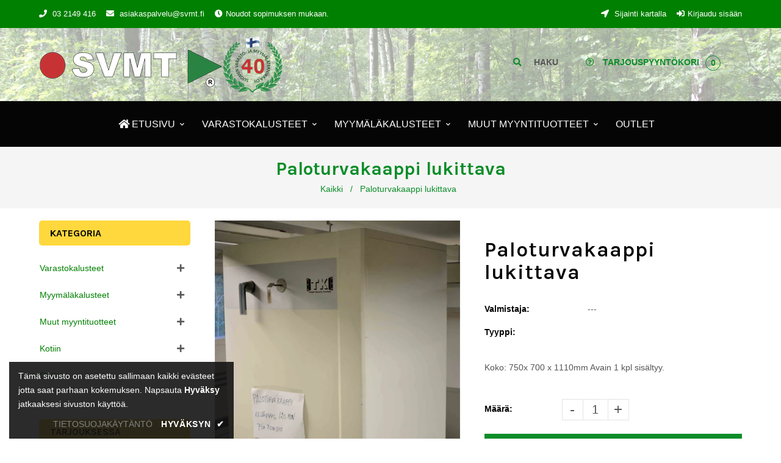

--- FILE ---
content_type: text/html; charset=utf-8
request_url: https://svmt.fi/products/paloturvakaappi-lukittava
body_size: 29050
content:
<!doctype html>

<!--[if lt IE 7]><html class="no-js lt-ie9 lt-ie8 lt-ie7" lang="en"> <![endif]-->
<!--[if IE 7]><html class="no-js lt-ie9 lt-ie8" lang="en"> <![endif]-->
<!--[if IE 8]><html class="no-js lt-ie9" lang="en"> <![endif]-->
<!--[if IE 9 ]><html class="ie9 no-js"> <![endif]-->
<!--[if (gt IE 9)|!(IE)]><!--> <html class="no-js"> <!--<![endif]-->
<head>
<meta name="smart-seo-integrated" content="true" /><title>Paloturvakaappi lukittava</title>
<meta name="description" content="Koko: 750x 700 x 1110mm Avain 1 kpl sisältyy." />
<meta name="smartseo-keyword" content="" />
<meta name="smartseo-timestamp" content="0" /><!-- Google Site Verification -->
<meta name="google-site-verification" content="OldY9ZO7VXNQ19XqMY1AbSYGOB_Z3XXkK0BhfbYH8Ns" />
  
  <!-- Google Search Console Site Verification -->
<meta name="google-site-verification" content="-iQ0FM3Wzs8wVYtpedns-kzDi0H917yLY4oGSMER35I" />
  
<!-- Global site tag (gtag.js) - Google Analytics -->
<script async src="https://www.googletagmanager.com/gtag/js?id=UA-183927248-1"></script>
<script>
  window.dataLayer = window.dataLayer || [];
  function gtag(){dataLayer.push(arguments);}
  gtag('js', new Date());

  gtag('config', 'UA-183927248-1');
</script>
  
  <!-- Pinterest Site Verification -->
<meta name="p:domain_verify" content="5bdf6879455be38543cf0b25d3d27a9f"/>

  <!-- Basic page needs ================================================== -->
  <meta charset="utf-8">
  <!--[if IE]><meta http-equiv='X-UA-Compatible' content='IE=edge,chrome=1'><![endif]-->
  
  <link rel="shortcut icon" href="//svmt.fi/cdn/shop/t/2/assets/favicon.png?v=560916506384421991611216096" type="image/png" />
  
  <!-- Title and description ================================================== -->
  

  <!-- Social meta ================================================== -->
  

  <meta property="og:type" content="product">
  <meta property="og:title" content="Paloturvakaappi lukittava">
  <meta property="og:url" content="https://svmt.fi/products/paloturvakaappi-lukittava">
  
  <meta property="og:image" content="http://svmt.fi/cdn/shop/products/PALOKAAPPI_grande.jpg?v=1652270696">
  <meta property="og:image:secure_url" content="https://svmt.fi/cdn/shop/products/PALOKAAPPI_grande.jpg?v=1652270696">
  
  <meta property="og:price:amount" content="0,00">
  <meta property="og:price:currency" content="EUR">


  <meta property="og:description" content="Koko: 750x 700 x 1110mm Avain 1 kpl sisältyy.">

<meta property="og:site_name" content="SVMT Oy">



<meta name="twitter:card" content="summary">




  <meta name="twitter:title" content="Paloturvakaappi lukittava">
  <meta name="twitter:description" content="Koko: 750x 700 x 1110mm
Avain 1 kpl sisältyy.
">
  <meta name="twitter:image" content="https://svmt.fi/cdn/shop/products/PALOKAAPPI_medium.jpg?v=1652270696">
  <meta name="twitter:image:width" content="240">
  <meta name="twitter:image:height" content="240">



  <!-- Helpers ================================================== -->
  <link rel="canonical" href="https://svmt.fi/products/paloturvakaappi-lukittava">
  <meta name="viewport" content="width=device-width,initial-scale=1">
  <meta name="theme-color" content="#008000">
  <!-- CSS ================================================== -->
<link href="//svmt.fi/cdn/shop/t/2/assets/frame.scss.css?v=16440638457703844611746431315" rel="stylesheet" type="text/css" media="all" /> 
<link href="//svmt.fi/cdn/shop/t/2/assets/style.css?v=100426896687317758991703112306" rel="stylesheet" type="text/css" media="all" />  
<link href="//svmt.fi/cdn/shop/t/2/assets/slick.scss?v=132712847628197882741605861075" rel="stylesheet" type="text/css" media="all" />
<link href="//svmt.fi/cdn/shop/t/2/assets/prettyPhoto.css?v=127577845115257541841605861036" rel="stylesheet" type="text/css" media="all" />  
<link href="//svmt.fi/cdn/shop/t/2/assets/lightslider.css?v=35100890718072009381605861030" rel="stylesheet" type="text/css" media="all" />
<link href="//svmt.fi/cdn/shop/t/2/assets/animate.css?v=170469424254788653381605861008" rel="stylesheet" type="text/css" media="all" />
<link href="//svmt.fi/cdn/shop/t/2/assets/font-all.min.css?v=157224573197066317891605861018" rel="stylesheet" type="text/css" media="all" />  
  
  
  <link rel="stylesheet" type="text/css" href="//fonts.googleapis.com/css?family=Karla:300,300italic,400,600,400italic,600italic,700,700italic,800,800italic">
  

  <link rel="stylesheet" type="text/css" href="//fonts.googleapis.com/css?family=Josefin+Sans:300,300italic,400,600,400italic,600italic,700,700italic,800,800italic">
  
  
  <link rel="stylesheet" type="text/css" href="//fonts.googleapis.com/css?family=Karla:300,300italic,400,600,400italic,600italic,700,700italic,800,800italic">
    
  <script src="//code.jquery.com/jquery-3.2.1.min.js"></script>  
<script src="//ajax.googleapis.com/ajax/libs/jquery/1.8.1/jquery.min.js"></script> 
<script src="//svmt.fi/cdn/shop/t/2/assets/header.js?v=103730964264396812221605861076" type="text/javascript"></script>
<script src="//svmt.fi/cdn/s/javascripts/currencies.js" type="text/javascript"></script> 
<script src="//svmt.fi/cdn/shop/t/2/assets/jquery.currencies.min.js?v=175057760772006623221605861028" type="text/javascript"></script>


<script>
  window.preloader_enable = true;
  window.use_sticky = true;
  window.ajax_cart = true;
  window.money_format = "{{amount_with_comma_separator}} €";
  window.shop_currency = "EUR";    
 // window.money_format = "{{amount_with_comma_separator}} €";
  window.shop_currency = "EUR";
  window.show_multiple_currencies = false;
  window.enable_sidebar_multiple_choice = true;
  window.loading_url = "//svmt.fi/cdn/shop/t/2/assets/loading.gif?v=50837312686733260831605861030";     
  window.dropdowncart_type = "hover";
  window.file_url = "//svmt.fi/cdn/shop/files/?v=14889";
  window.asset_url = "";
  window.items="tuotetta";
  window.many_in_stock="Varastossa";
  window.out_of_stock="Loppunut varastosta";
  window.in_stock="Varastossa";
  window.unavailable="Ei saatavilla";
  window.product_name="Tuotenimi";
  window.product_image="Tuotekuva";
  window.product_desc="Tuotekuvaus";
  window.available_stock="Varastossa";
  window.unavailable_stock="Ei varastossa";
  window.compare_note="Tuote lisätty yli 8 tuotetta! Haluatko vertailla 8 lisättyä tuotetta?";
  window.added_to_cmp="Lisätty vertailuun";
  window.add_to_cmp="Lisää vertailuun";
  window.select_options="Valitse vaihtoehdot";
  window.add_to_cart="Lisää ostoskoriin";
  window.confirm_box="Kyllä, haluan nähdä sen!";
  window.cancelButtonText="Jatkaa";
  window.remove="Poista";
  window.use_color_swatch = false;
  window.newsletter_popup = false;  
  var  compare_list = []; 
</script>  




  
  <script>
  window.lazySizesConfig = window.lazySizesConfig || {};
  lazySizesConfig.loadMode = 1;
  lazySizesConfig.loadHidden = false;
</script>

<script src="https://cdnjs.cloudflare.com/ajax/libs/lazysizes/4.0.1/lazysizes.min.js" async="async"></script>
  <!-- Header hook for plugins ================================================== -->
  <script>window.performance && window.performance.mark && window.performance.mark('shopify.content_for_header.start');</script><meta id="shopify-digital-wallet" name="shopify-digital-wallet" content="/50847547551/digital_wallets/dialog">
<link rel="alternate" type="application/json+oembed" href="https://svmt.fi/products/paloturvakaappi-lukittava.oembed">
<script async="async" src="/checkouts/internal/preloads.js?locale=fi-FI"></script>
<script id="shopify-features" type="application/json">{"accessToken":"4bf5d8f52ed8c234b81c65925596a6f6","betas":["rich-media-storefront-analytics"],"domain":"svmt.fi","predictiveSearch":true,"shopId":50847547551,"locale":"fi"}</script>
<script>var Shopify = Shopify || {};
Shopify.shop = "svmt-oy.myshopify.com";
Shopify.locale = "fi";
Shopify.currency = {"active":"EUR","rate":"1.0"};
Shopify.country = "FI";
Shopify.theme = {"name":"SVMT Oy","id":115518570655,"schema_name":"SVMT","schema_version":"1.1","theme_store_id":null,"role":"main"};
Shopify.theme.handle = "null";
Shopify.theme.style = {"id":null,"handle":null};
Shopify.cdnHost = "svmt.fi/cdn";
Shopify.routes = Shopify.routes || {};
Shopify.routes.root = "/";</script>
<script type="module">!function(o){(o.Shopify=o.Shopify||{}).modules=!0}(window);</script>
<script>!function(o){function n(){var o=[];function n(){o.push(Array.prototype.slice.apply(arguments))}return n.q=o,n}var t=o.Shopify=o.Shopify||{};t.loadFeatures=n(),t.autoloadFeatures=n()}(window);</script>
<script id="shop-js-analytics" type="application/json">{"pageType":"product"}</script>
<script defer="defer" async type="module" src="//svmt.fi/cdn/shopifycloud/shop-js/modules/v2/client.init-shop-cart-sync_BaVYBPKc.fi.esm.js"></script>
<script defer="defer" async type="module" src="//svmt.fi/cdn/shopifycloud/shop-js/modules/v2/chunk.common_CTbb0h5t.esm.js"></script>
<script defer="defer" async type="module" src="//svmt.fi/cdn/shopifycloud/shop-js/modules/v2/chunk.modal_DUS8DR4E.esm.js"></script>
<script type="module">
  await import("//svmt.fi/cdn/shopifycloud/shop-js/modules/v2/client.init-shop-cart-sync_BaVYBPKc.fi.esm.js");
await import("//svmt.fi/cdn/shopifycloud/shop-js/modules/v2/chunk.common_CTbb0h5t.esm.js");
await import("//svmt.fi/cdn/shopifycloud/shop-js/modules/v2/chunk.modal_DUS8DR4E.esm.js");

  window.Shopify.SignInWithShop?.initShopCartSync?.({"fedCMEnabled":true,"windoidEnabled":true});

</script>
<script>(function() {
  var isLoaded = false;
  function asyncLoad() {
    if (isLoaded) return;
    isLoaded = true;
    var urls = ["\/\/cdn.shopify.com\/proxy\/baf985edc08f519816766460a9a11b537275d16d1ce5e21a6f5e07fe99cdfc59\/shopify-script-tags.s3.eu-west-1.amazonaws.com\/smartseo\/instantpage.js?shop=svmt-oy.myshopify.com\u0026sp-cache-control=cHVibGljLCBtYXgtYWdlPTkwMA","\/\/searchserverapi.com\/widgets\/shopify\/init.js?a=4o6h3Y4y6k\u0026shop=svmt-oy.myshopify.com"];
    for (var i = 0; i < urls.length; i++) {
      var s = document.createElement('script');
      s.type = 'text/javascript';
      s.async = true;
      s.src = urls[i];
      var x = document.getElementsByTagName('script')[0];
      x.parentNode.insertBefore(s, x);
    }
  };
  if(window.attachEvent) {
    window.attachEvent('onload', asyncLoad);
  } else {
    window.addEventListener('load', asyncLoad, false);
  }
})();</script>
<script id="__st">var __st={"a":50847547551,"offset":7200,"reqid":"8efad474-913f-47ca-ace6-135d8cf8969b-1769123608","pageurl":"svmt.fi\/products\/paloturvakaappi-lukittava","u":"294dcf2a369a","p":"product","rtyp":"product","rid":7383948689567};</script>
<script>window.ShopifyPaypalV4VisibilityTracking = true;</script>
<script id="captcha-bootstrap">!function(){'use strict';const t='contact',e='account',n='new_comment',o=[[t,t],['blogs',n],['comments',n],[t,'customer']],c=[[e,'customer_login'],[e,'guest_login'],[e,'recover_customer_password'],[e,'create_customer']],r=t=>t.map((([t,e])=>`form[action*='/${t}']:not([data-nocaptcha='true']) input[name='form_type'][value='${e}']`)).join(','),a=t=>()=>t?[...document.querySelectorAll(t)].map((t=>t.form)):[];function s(){const t=[...o],e=r(t);return a(e)}const i='password',u='form_key',d=['recaptcha-v3-token','g-recaptcha-response','h-captcha-response',i],f=()=>{try{return window.sessionStorage}catch{return}},m='__shopify_v',_=t=>t.elements[u];function p(t,e,n=!1){try{const o=window.sessionStorage,c=JSON.parse(o.getItem(e)),{data:r}=function(t){const{data:e,action:n}=t;return t[m]||n?{data:e,action:n}:{data:t,action:n}}(c);for(const[e,n]of Object.entries(r))t.elements[e]&&(t.elements[e].value=n);n&&o.removeItem(e)}catch(o){console.error('form repopulation failed',{error:o})}}const l='form_type',E='cptcha';function T(t){t.dataset[E]=!0}const w=window,h=w.document,L='Shopify',v='ce_forms',y='captcha';let A=!1;((t,e)=>{const n=(g='f06e6c50-85a8-45c8-87d0-21a2b65856fe',I='https://cdn.shopify.com/shopifycloud/storefront-forms-hcaptcha/ce_storefront_forms_captcha_hcaptcha.v1.5.2.iife.js',D={infoText:'hCaptchan suojaama',privacyText:'Tietosuoja',termsText:'Ehdot'},(t,e,n)=>{const o=w[L][v],c=o.bindForm;if(c)return c(t,g,e,D).then(n);var r;o.q.push([[t,g,e,D],n]),r=I,A||(h.body.append(Object.assign(h.createElement('script'),{id:'captcha-provider',async:!0,src:r})),A=!0)});var g,I,D;w[L]=w[L]||{},w[L][v]=w[L][v]||{},w[L][v].q=[],w[L][y]=w[L][y]||{},w[L][y].protect=function(t,e){n(t,void 0,e),T(t)},Object.freeze(w[L][y]),function(t,e,n,w,h,L){const[v,y,A,g]=function(t,e,n){const i=e?o:[],u=t?c:[],d=[...i,...u],f=r(d),m=r(i),_=r(d.filter((([t,e])=>n.includes(e))));return[a(f),a(m),a(_),s()]}(w,h,L),I=t=>{const e=t.target;return e instanceof HTMLFormElement?e:e&&e.form},D=t=>v().includes(t);t.addEventListener('submit',(t=>{const e=I(t);if(!e)return;const n=D(e)&&!e.dataset.hcaptchaBound&&!e.dataset.recaptchaBound,o=_(e),c=g().includes(e)&&(!o||!o.value);(n||c)&&t.preventDefault(),c&&!n&&(function(t){try{if(!f())return;!function(t){const e=f();if(!e)return;const n=_(t);if(!n)return;const o=n.value;o&&e.removeItem(o)}(t);const e=Array.from(Array(32),(()=>Math.random().toString(36)[2])).join('');!function(t,e){_(t)||t.append(Object.assign(document.createElement('input'),{type:'hidden',name:u})),t.elements[u].value=e}(t,e),function(t,e){const n=f();if(!n)return;const o=[...t.querySelectorAll(`input[type='${i}']`)].map((({name:t})=>t)),c=[...d,...o],r={};for(const[a,s]of new FormData(t).entries())c.includes(a)||(r[a]=s);n.setItem(e,JSON.stringify({[m]:1,action:t.action,data:r}))}(t,e)}catch(e){console.error('failed to persist form',e)}}(e),e.submit())}));const S=(t,e)=>{t&&!t.dataset[E]&&(n(t,e.some((e=>e===t))),T(t))};for(const o of['focusin','change'])t.addEventListener(o,(t=>{const e=I(t);D(e)&&S(e,y())}));const B=e.get('form_key'),M=e.get(l),P=B&&M;t.addEventListener('DOMContentLoaded',(()=>{const t=y();if(P)for(const e of t)e.elements[l].value===M&&p(e,B);[...new Set([...A(),...v().filter((t=>'true'===t.dataset.shopifyCaptcha))])].forEach((e=>S(e,t)))}))}(h,new URLSearchParams(w.location.search),n,t,e,['guest_login'])})(!0,!0)}();</script>
<script integrity="sha256-4kQ18oKyAcykRKYeNunJcIwy7WH5gtpwJnB7kiuLZ1E=" data-source-attribution="shopify.loadfeatures" defer="defer" src="//svmt.fi/cdn/shopifycloud/storefront/assets/storefront/load_feature-a0a9edcb.js" crossorigin="anonymous"></script>
<script data-source-attribution="shopify.dynamic_checkout.dynamic.init">var Shopify=Shopify||{};Shopify.PaymentButton=Shopify.PaymentButton||{isStorefrontPortableWallets:!0,init:function(){window.Shopify.PaymentButton.init=function(){};var t=document.createElement("script");t.src="https://svmt.fi/cdn/shopifycloud/portable-wallets/latest/portable-wallets.fi.js",t.type="module",document.head.appendChild(t)}};
</script>
<script data-source-attribution="shopify.dynamic_checkout.buyer_consent">
  function portableWalletsHideBuyerConsent(e){var t=document.getElementById("shopify-buyer-consent"),n=document.getElementById("shopify-subscription-policy-button");t&&n&&(t.classList.add("hidden"),t.setAttribute("aria-hidden","true"),n.removeEventListener("click",e))}function portableWalletsShowBuyerConsent(e){var t=document.getElementById("shopify-buyer-consent"),n=document.getElementById("shopify-subscription-policy-button");t&&n&&(t.classList.remove("hidden"),t.removeAttribute("aria-hidden"),n.addEventListener("click",e))}window.Shopify?.PaymentButton&&(window.Shopify.PaymentButton.hideBuyerConsent=portableWalletsHideBuyerConsent,window.Shopify.PaymentButton.showBuyerConsent=portableWalletsShowBuyerConsent);
</script>
<script data-source-attribution="shopify.dynamic_checkout.cart.bootstrap">document.addEventListener("DOMContentLoaded",(function(){function t(){return document.querySelector("shopify-accelerated-checkout-cart, shopify-accelerated-checkout")}if(t())Shopify.PaymentButton.init();else{new MutationObserver((function(e,n){t()&&(Shopify.PaymentButton.init(),n.disconnect())})).observe(document.body,{childList:!0,subtree:!0})}}));
</script>
<script id="sections-script" data-sections="top-bar-type-5,header-model-5" defer="defer" src="//svmt.fi/cdn/shop/t/2/compiled_assets/scripts.js?v=14889"></script>
<script>window.performance && window.performance.mark && window.performance.mark('shopify.content_for_header.end');</script>  
  <script type="text/javascript">
    delete History
  </script>

<link href="https://monorail-edge.shopifysvc.com" rel="dns-prefetch">
<script>(function(){if ("sendBeacon" in navigator && "performance" in window) {try {var session_token_from_headers = performance.getEntriesByType('navigation')[0].serverTiming.find(x => x.name == '_s').description;} catch {var session_token_from_headers = undefined;}var session_cookie_matches = document.cookie.match(/_shopify_s=([^;]*)/);var session_token_from_cookie = session_cookie_matches && session_cookie_matches.length === 2 ? session_cookie_matches[1] : "";var session_token = session_token_from_headers || session_token_from_cookie || "";function handle_abandonment_event(e) {var entries = performance.getEntries().filter(function(entry) {return /monorail-edge.shopifysvc.com/.test(entry.name);});if (!window.abandonment_tracked && entries.length === 0) {window.abandonment_tracked = true;var currentMs = Date.now();var navigation_start = performance.timing.navigationStart;var payload = {shop_id: 50847547551,url: window.location.href,navigation_start,duration: currentMs - navigation_start,session_token,page_type: "product"};window.navigator.sendBeacon("https://monorail-edge.shopifysvc.com/v1/produce", JSON.stringify({schema_id: "online_store_buyer_site_abandonment/1.1",payload: payload,metadata: {event_created_at_ms: currentMs,event_sent_at_ms: currentMs}}));}}window.addEventListener('pagehide', handle_abandonment_event);}}());</script>
<script id="web-pixels-manager-setup">(function e(e,d,r,n,o){if(void 0===o&&(o={}),!Boolean(null===(a=null===(i=window.Shopify)||void 0===i?void 0:i.analytics)||void 0===a?void 0:a.replayQueue)){var i,a;window.Shopify=window.Shopify||{};var t=window.Shopify;t.analytics=t.analytics||{};var s=t.analytics;s.replayQueue=[],s.publish=function(e,d,r){return s.replayQueue.push([e,d,r]),!0};try{self.performance.mark("wpm:start")}catch(e){}var l=function(){var e={modern:/Edge?\/(1{2}[4-9]|1[2-9]\d|[2-9]\d{2}|\d{4,})\.\d+(\.\d+|)|Firefox\/(1{2}[4-9]|1[2-9]\d|[2-9]\d{2}|\d{4,})\.\d+(\.\d+|)|Chrom(ium|e)\/(9{2}|\d{3,})\.\d+(\.\d+|)|(Maci|X1{2}).+ Version\/(15\.\d+|(1[6-9]|[2-9]\d|\d{3,})\.\d+)([,.]\d+|)( \(\w+\)|)( Mobile\/\w+|) Safari\/|Chrome.+OPR\/(9{2}|\d{3,})\.\d+\.\d+|(CPU[ +]OS|iPhone[ +]OS|CPU[ +]iPhone|CPU IPhone OS|CPU iPad OS)[ +]+(15[._]\d+|(1[6-9]|[2-9]\d|\d{3,})[._]\d+)([._]\d+|)|Android:?[ /-](13[3-9]|1[4-9]\d|[2-9]\d{2}|\d{4,})(\.\d+|)(\.\d+|)|Android.+Firefox\/(13[5-9]|1[4-9]\d|[2-9]\d{2}|\d{4,})\.\d+(\.\d+|)|Android.+Chrom(ium|e)\/(13[3-9]|1[4-9]\d|[2-9]\d{2}|\d{4,})\.\d+(\.\d+|)|SamsungBrowser\/([2-9]\d|\d{3,})\.\d+/,legacy:/Edge?\/(1[6-9]|[2-9]\d|\d{3,})\.\d+(\.\d+|)|Firefox\/(5[4-9]|[6-9]\d|\d{3,})\.\d+(\.\d+|)|Chrom(ium|e)\/(5[1-9]|[6-9]\d|\d{3,})\.\d+(\.\d+|)([\d.]+$|.*Safari\/(?![\d.]+ Edge\/[\d.]+$))|(Maci|X1{2}).+ Version\/(10\.\d+|(1[1-9]|[2-9]\d|\d{3,})\.\d+)([,.]\d+|)( \(\w+\)|)( Mobile\/\w+|) Safari\/|Chrome.+OPR\/(3[89]|[4-9]\d|\d{3,})\.\d+\.\d+|(CPU[ +]OS|iPhone[ +]OS|CPU[ +]iPhone|CPU IPhone OS|CPU iPad OS)[ +]+(10[._]\d+|(1[1-9]|[2-9]\d|\d{3,})[._]\d+)([._]\d+|)|Android:?[ /-](13[3-9]|1[4-9]\d|[2-9]\d{2}|\d{4,})(\.\d+|)(\.\d+|)|Mobile Safari.+OPR\/([89]\d|\d{3,})\.\d+\.\d+|Android.+Firefox\/(13[5-9]|1[4-9]\d|[2-9]\d{2}|\d{4,})\.\d+(\.\d+|)|Android.+Chrom(ium|e)\/(13[3-9]|1[4-9]\d|[2-9]\d{2}|\d{4,})\.\d+(\.\d+|)|Android.+(UC? ?Browser|UCWEB|U3)[ /]?(15\.([5-9]|\d{2,})|(1[6-9]|[2-9]\d|\d{3,})\.\d+)\.\d+|SamsungBrowser\/(5\.\d+|([6-9]|\d{2,})\.\d+)|Android.+MQ{2}Browser\/(14(\.(9|\d{2,})|)|(1[5-9]|[2-9]\d|\d{3,})(\.\d+|))(\.\d+|)|K[Aa][Ii]OS\/(3\.\d+|([4-9]|\d{2,})\.\d+)(\.\d+|)/},d=e.modern,r=e.legacy,n=navigator.userAgent;return n.match(d)?"modern":n.match(r)?"legacy":"unknown"}(),u="modern"===l?"modern":"legacy",c=(null!=n?n:{modern:"",legacy:""})[u],f=function(e){return[e.baseUrl,"/wpm","/b",e.hashVersion,"modern"===e.buildTarget?"m":"l",".js"].join("")}({baseUrl:d,hashVersion:r,buildTarget:u}),m=function(e){var d=e.version,r=e.bundleTarget,n=e.surface,o=e.pageUrl,i=e.monorailEndpoint;return{emit:function(e){var a=e.status,t=e.errorMsg,s=(new Date).getTime(),l=JSON.stringify({metadata:{event_sent_at_ms:s},events:[{schema_id:"web_pixels_manager_load/3.1",payload:{version:d,bundle_target:r,page_url:o,status:a,surface:n,error_msg:t},metadata:{event_created_at_ms:s}}]});if(!i)return console&&console.warn&&console.warn("[Web Pixels Manager] No Monorail endpoint provided, skipping logging."),!1;try{return self.navigator.sendBeacon.bind(self.navigator)(i,l)}catch(e){}var u=new XMLHttpRequest;try{return u.open("POST",i,!0),u.setRequestHeader("Content-Type","text/plain"),u.send(l),!0}catch(e){return console&&console.warn&&console.warn("[Web Pixels Manager] Got an unhandled error while logging to Monorail."),!1}}}}({version:r,bundleTarget:l,surface:e.surface,pageUrl:self.location.href,monorailEndpoint:e.monorailEndpoint});try{o.browserTarget=l,function(e){var d=e.src,r=e.async,n=void 0===r||r,o=e.onload,i=e.onerror,a=e.sri,t=e.scriptDataAttributes,s=void 0===t?{}:t,l=document.createElement("script"),u=document.querySelector("head"),c=document.querySelector("body");if(l.async=n,l.src=d,a&&(l.integrity=a,l.crossOrigin="anonymous"),s)for(var f in s)if(Object.prototype.hasOwnProperty.call(s,f))try{l.dataset[f]=s[f]}catch(e){}if(o&&l.addEventListener("load",o),i&&l.addEventListener("error",i),u)u.appendChild(l);else{if(!c)throw new Error("Did not find a head or body element to append the script");c.appendChild(l)}}({src:f,async:!0,onload:function(){if(!function(){var e,d;return Boolean(null===(d=null===(e=window.Shopify)||void 0===e?void 0:e.analytics)||void 0===d?void 0:d.initialized)}()){var d=window.webPixelsManager.init(e)||void 0;if(d){var r=window.Shopify.analytics;r.replayQueue.forEach((function(e){var r=e[0],n=e[1],o=e[2];d.publishCustomEvent(r,n,o)})),r.replayQueue=[],r.publish=d.publishCustomEvent,r.visitor=d.visitor,r.initialized=!0}}},onerror:function(){return m.emit({status:"failed",errorMsg:"".concat(f," has failed to load")})},sri:function(e){var d=/^sha384-[A-Za-z0-9+/=]+$/;return"string"==typeof e&&d.test(e)}(c)?c:"",scriptDataAttributes:o}),m.emit({status:"loading"})}catch(e){m.emit({status:"failed",errorMsg:(null==e?void 0:e.message)||"Unknown error"})}}})({shopId: 50847547551,storefrontBaseUrl: "https://svmt.fi",extensionsBaseUrl: "https://extensions.shopifycdn.com/cdn/shopifycloud/web-pixels-manager",monorailEndpoint: "https://monorail-edge.shopifysvc.com/unstable/produce_batch",surface: "storefront-renderer",enabledBetaFlags: ["2dca8a86"],webPixelsConfigList: [{"id":"182812995","eventPayloadVersion":"v1","runtimeContext":"LAX","scriptVersion":"1","type":"CUSTOM","privacyPurposes":["ANALYTICS"],"name":"Google Analytics tag (migrated)"},{"id":"shopify-app-pixel","configuration":"{}","eventPayloadVersion":"v1","runtimeContext":"STRICT","scriptVersion":"0450","apiClientId":"shopify-pixel","type":"APP","privacyPurposes":["ANALYTICS","MARKETING"]},{"id":"shopify-custom-pixel","eventPayloadVersion":"v1","runtimeContext":"LAX","scriptVersion":"0450","apiClientId":"shopify-pixel","type":"CUSTOM","privacyPurposes":["ANALYTICS","MARKETING"]}],isMerchantRequest: false,initData: {"shop":{"name":"SVMT Oy","paymentSettings":{"currencyCode":"EUR"},"myshopifyDomain":"svmt-oy.myshopify.com","countryCode":"FI","storefrontUrl":"https:\/\/svmt.fi"},"customer":null,"cart":null,"checkout":null,"productVariants":[{"price":{"amount":0.0,"currencyCode":"EUR"},"product":{"title":"Paloturvakaappi lukittava","vendor":"---","id":"7383948689567","untranslatedTitle":"Paloturvakaappi lukittava","url":"\/products\/paloturvakaappi-lukittava","type":""},"id":"42173594534047","image":{"src":"\/\/svmt.fi\/cdn\/shop\/products\/PALOKAAPPI.jpg?v=1652270696"},"sku":"","title":"Default Title","untranslatedTitle":"Default Title"}],"purchasingCompany":null},},"https://svmt.fi/cdn","fcfee988w5aeb613cpc8e4bc33m6693e112",{"modern":"","legacy":""},{"shopId":"50847547551","storefrontBaseUrl":"https:\/\/svmt.fi","extensionBaseUrl":"https:\/\/extensions.shopifycdn.com\/cdn\/shopifycloud\/web-pixels-manager","surface":"storefront-renderer","enabledBetaFlags":"[\"2dca8a86\"]","isMerchantRequest":"false","hashVersion":"fcfee988w5aeb613cpc8e4bc33m6693e112","publish":"custom","events":"[[\"page_viewed\",{}],[\"product_viewed\",{\"productVariant\":{\"price\":{\"amount\":0.0,\"currencyCode\":\"EUR\"},\"product\":{\"title\":\"Paloturvakaappi lukittava\",\"vendor\":\"---\",\"id\":\"7383948689567\",\"untranslatedTitle\":\"Paloturvakaappi lukittava\",\"url\":\"\/products\/paloturvakaappi-lukittava\",\"type\":\"\"},\"id\":\"42173594534047\",\"image\":{\"src\":\"\/\/svmt.fi\/cdn\/shop\/products\/PALOKAAPPI.jpg?v=1652270696\"},\"sku\":\"\",\"title\":\"Default Title\",\"untranslatedTitle\":\"Default Title\"}}]]"});</script><script>
  window.ShopifyAnalytics = window.ShopifyAnalytics || {};
  window.ShopifyAnalytics.meta = window.ShopifyAnalytics.meta || {};
  window.ShopifyAnalytics.meta.currency = 'EUR';
  var meta = {"product":{"id":7383948689567,"gid":"gid:\/\/shopify\/Product\/7383948689567","vendor":"---","type":"","handle":"paloturvakaappi-lukittava","variants":[{"id":42173594534047,"price":0,"name":"Paloturvakaappi lukittava","public_title":null,"sku":""}],"remote":false},"page":{"pageType":"product","resourceType":"product","resourceId":7383948689567,"requestId":"8efad474-913f-47ca-ace6-135d8cf8969b-1769123608"}};
  for (var attr in meta) {
    window.ShopifyAnalytics.meta[attr] = meta[attr];
  }
</script>
<script class="analytics">
  (function () {
    var customDocumentWrite = function(content) {
      var jquery = null;

      if (window.jQuery) {
        jquery = window.jQuery;
      } else if (window.Checkout && window.Checkout.$) {
        jquery = window.Checkout.$;
      }

      if (jquery) {
        jquery('body').append(content);
      }
    };

    var hasLoggedConversion = function(token) {
      if (token) {
        return document.cookie.indexOf('loggedConversion=' + token) !== -1;
      }
      return false;
    }

    var setCookieIfConversion = function(token) {
      if (token) {
        var twoMonthsFromNow = new Date(Date.now());
        twoMonthsFromNow.setMonth(twoMonthsFromNow.getMonth() + 2);

        document.cookie = 'loggedConversion=' + token + '; expires=' + twoMonthsFromNow;
      }
    }

    var trekkie = window.ShopifyAnalytics.lib = window.trekkie = window.trekkie || [];
    if (trekkie.integrations) {
      return;
    }
    trekkie.methods = [
      'identify',
      'page',
      'ready',
      'track',
      'trackForm',
      'trackLink'
    ];
    trekkie.factory = function(method) {
      return function() {
        var args = Array.prototype.slice.call(arguments);
        args.unshift(method);
        trekkie.push(args);
        return trekkie;
      };
    };
    for (var i = 0; i < trekkie.methods.length; i++) {
      var key = trekkie.methods[i];
      trekkie[key] = trekkie.factory(key);
    }
    trekkie.load = function(config) {
      trekkie.config = config || {};
      trekkie.config.initialDocumentCookie = document.cookie;
      var first = document.getElementsByTagName('script')[0];
      var script = document.createElement('script');
      script.type = 'text/javascript';
      script.onerror = function(e) {
        var scriptFallback = document.createElement('script');
        scriptFallback.type = 'text/javascript';
        scriptFallback.onerror = function(error) {
                var Monorail = {
      produce: function produce(monorailDomain, schemaId, payload) {
        var currentMs = new Date().getTime();
        var event = {
          schema_id: schemaId,
          payload: payload,
          metadata: {
            event_created_at_ms: currentMs,
            event_sent_at_ms: currentMs
          }
        };
        return Monorail.sendRequest("https://" + monorailDomain + "/v1/produce", JSON.stringify(event));
      },
      sendRequest: function sendRequest(endpointUrl, payload) {
        // Try the sendBeacon API
        if (window && window.navigator && typeof window.navigator.sendBeacon === 'function' && typeof window.Blob === 'function' && !Monorail.isIos12()) {
          var blobData = new window.Blob([payload], {
            type: 'text/plain'
          });

          if (window.navigator.sendBeacon(endpointUrl, blobData)) {
            return true;
          } // sendBeacon was not successful

        } // XHR beacon

        var xhr = new XMLHttpRequest();

        try {
          xhr.open('POST', endpointUrl);
          xhr.setRequestHeader('Content-Type', 'text/plain');
          xhr.send(payload);
        } catch (e) {
          console.log(e);
        }

        return false;
      },
      isIos12: function isIos12() {
        return window.navigator.userAgent.lastIndexOf('iPhone; CPU iPhone OS 12_') !== -1 || window.navigator.userAgent.lastIndexOf('iPad; CPU OS 12_') !== -1;
      }
    };
    Monorail.produce('monorail-edge.shopifysvc.com',
      'trekkie_storefront_load_errors/1.1',
      {shop_id: 50847547551,
      theme_id: 115518570655,
      app_name: "storefront",
      context_url: window.location.href,
      source_url: "//svmt.fi/cdn/s/trekkie.storefront.8d95595f799fbf7e1d32231b9a28fd43b70c67d3.min.js"});

        };
        scriptFallback.async = true;
        scriptFallback.src = '//svmt.fi/cdn/s/trekkie.storefront.8d95595f799fbf7e1d32231b9a28fd43b70c67d3.min.js';
        first.parentNode.insertBefore(scriptFallback, first);
      };
      script.async = true;
      script.src = '//svmt.fi/cdn/s/trekkie.storefront.8d95595f799fbf7e1d32231b9a28fd43b70c67d3.min.js';
      first.parentNode.insertBefore(script, first);
    };
    trekkie.load(
      {"Trekkie":{"appName":"storefront","development":false,"defaultAttributes":{"shopId":50847547551,"isMerchantRequest":null,"themeId":115518570655,"themeCityHash":"7973599577429322862","contentLanguage":"fi","currency":"EUR","eventMetadataId":"94964e75-2685-4ecd-b69b-5aa6be567cdf"},"isServerSideCookieWritingEnabled":true,"monorailRegion":"shop_domain","enabledBetaFlags":["65f19447"]},"Session Attribution":{},"S2S":{"facebookCapiEnabled":false,"source":"trekkie-storefront-renderer","apiClientId":580111}}
    );

    var loaded = false;
    trekkie.ready(function() {
      if (loaded) return;
      loaded = true;

      window.ShopifyAnalytics.lib = window.trekkie;

      var originalDocumentWrite = document.write;
      document.write = customDocumentWrite;
      try { window.ShopifyAnalytics.merchantGoogleAnalytics.call(this); } catch(error) {};
      document.write = originalDocumentWrite;

      window.ShopifyAnalytics.lib.page(null,{"pageType":"product","resourceType":"product","resourceId":7383948689567,"requestId":"8efad474-913f-47ca-ace6-135d8cf8969b-1769123608","shopifyEmitted":true});

      var match = window.location.pathname.match(/checkouts\/(.+)\/(thank_you|post_purchase)/)
      var token = match? match[1]: undefined;
      if (!hasLoggedConversion(token)) {
        setCookieIfConversion(token);
        window.ShopifyAnalytics.lib.track("Viewed Product",{"currency":"EUR","variantId":42173594534047,"productId":7383948689567,"productGid":"gid:\/\/shopify\/Product\/7383948689567","name":"Paloturvakaappi lukittava","price":"0.00","sku":"","brand":"---","variant":null,"category":"","nonInteraction":true,"remote":false},undefined,undefined,{"shopifyEmitted":true});
      window.ShopifyAnalytics.lib.track("monorail:\/\/trekkie_storefront_viewed_product\/1.1",{"currency":"EUR","variantId":42173594534047,"productId":7383948689567,"productGid":"gid:\/\/shopify\/Product\/7383948689567","name":"Paloturvakaappi lukittava","price":"0.00","sku":"","brand":"---","variant":null,"category":"","nonInteraction":true,"remote":false,"referer":"https:\/\/svmt.fi\/products\/paloturvakaappi-lukittava"});
      }
    });


        var eventsListenerScript = document.createElement('script');
        eventsListenerScript.async = true;
        eventsListenerScript.src = "//svmt.fi/cdn/shopifycloud/storefront/assets/shop_events_listener-3da45d37.js";
        document.getElementsByTagName('head')[0].appendChild(eventsListenerScript);

})();</script>
  <script>
  if (!window.ga || (window.ga && typeof window.ga !== 'function')) {
    window.ga = function ga() {
      (window.ga.q = window.ga.q || []).push(arguments);
      if (window.Shopify && window.Shopify.analytics && typeof window.Shopify.analytics.publish === 'function') {
        window.Shopify.analytics.publish("ga_stub_called", {}, {sendTo: "google_osp_migration"});
      }
      console.error("Shopify's Google Analytics stub called with:", Array.from(arguments), "\nSee https://help.shopify.com/manual/promoting-marketing/pixels/pixel-migration#google for more information.");
    };
    if (window.Shopify && window.Shopify.analytics && typeof window.Shopify.analytics.publish === 'function') {
      window.Shopify.analytics.publish("ga_stub_initialized", {}, {sendTo: "google_osp_migration"});
    }
  }
</script>
<script
  defer
  src="https://svmt.fi/cdn/shopifycloud/perf-kit/shopify-perf-kit-3.0.4.min.js"
  data-application="storefront-renderer"
  data-shop-id="50847547551"
  data-render-region="gcp-us-east1"
  data-page-type="product"
  data-theme-instance-id="115518570655"
  data-theme-name="SVMT"
  data-theme-version="1.1"
  data-monorail-region="shop_domain"
  data-resource-timing-sampling-rate="10"
  data-shs="true"
  data-shs-beacon="true"
  data-shs-export-with-fetch="true"
  data-shs-logs-sample-rate="1"
  data-shs-beacon-endpoint="https://svmt.fi/api/collect"
></script>
</head>

<body id="paloturvakaappi-lukittava" class="template-product  others ">
  <div class="se-pre-con"></div> 
<div id="PageContainer"></div>   
<div class="quick-view"></div>   
<nav class="cbp-spmenu cbp-spmenu-vertical cbp-spmenu-left " id="cbp-spmenu-s1">
  <div class="gf-menu-device-wrapper">
    <div class="close-menu">x</div>
    <div class="gf-menu-device-container"></div>
  </div>             
</nav>



<div class="wrapper-container">	
  <div class="header-type-5">    
    
<div id="SearchDrawer" class="ajaxsearch search-bar drawer drawer--top search-bar-type-3">
  <div class="search-bar__table search-box">
    <form action="/search" method="get" class="search-bar__table-cell search-bar__form" role="search">
      <input type="hidden" name="type" value="product">  
      <div class="search-bar__table">
        <div class="search-bar__table-cell search-bar__icon-cell">
          <button type="submit" class="search-bar__icon-button search-bar__submit">
            <span class="fas fa-search" aria-hidden="true"></span>
          </button>
        </div>
        <div class="search-bar__table-cell">
          <input type="hidden" name="type" value="product">  
          <input type="search" id="SearchInput" name="q" value="" placeholder="Hae..." aria-label="Hae..." class="search-bar__input">
        </div>
      </div>
    </form>
    </div>
    <div class="search-bar__table-cell text-right">
      <button type="button" class="search-bar__icon-button search-bar__close js-drawer-close">
        <span class="fas fa-times" aria-hidden="true"></span>
      </button>
    </div>
  
</div>

    <header class="site-header">
      <div id="shopify-section-top-bar-type-5" class="shopify-section">
    

<div class="top_bar top-bar-type-10 ">    
  <div class="container">
    
    <ul class="top_bar_left">
      
      <li><i class="fa fa-phone"></i> <a href="tel:03 2149 416">03 2149 416</a></li>
      
      
      <li><i class="fa fa-envelope"></i> <a href="mailto:asiakaspalvelu@svmt.fi"> asiakaspalvelu@svmt.fi</a></li>
      
      
         <li><i class="fa fa-clock"></i>Noudot sopimuksen mukaan.</li>
      
      
    </ul>
    

    
    <ul class="top_bar_right">
      
      <li> <a href="/pages/kartta"><i class="fas fa-location-arrow"></i> Sijainti kartalla</a></li>
      
      
	  
      
        
        <li class="log-in">
         <a title="Kirjaudu sisään" href="/account/login"><i class="fas fa-sign-in-alt"></i><span>Kirjaudu sisään</span></a>
         <div class="account-menu-div">
         <ul class="account-menu level-one">
          <li class="account" style="margin-top: 15px;">
            <a title="Luo oma tili" href="/account/register"><i class="fas fa-user"></i><span>Luo oma tili</span></a>
          </li> 
          <li class="account" style="margin-top: 10px;">
            <a title="Rekisteröidy yrityksenä" href="/pages/register-b2b"><i class="fas fa-user"></i><span>Rekisteröidy yrityksenä</span></a>
          </li> 
         </ul>
         </div>
       </li>
      
    
          
        
      
      
    </ul>
    
  </div>
</div>  


<style>
    .header-type-5 .top_bar { background: #008000; }
    .header-type-5 .top_bar li { color:#ffffff;}     
    .header-type-5 .top_bar a,.header-type-5 .top_bar button { color:#ffffff;}    
    .header-type-5 .top_bar a:hover, .header-type-5 .top_bar a:hover span,.header-type-5 .top_bar button:hover,.header-type-10 li.init.dt-sc-toggle:hover  { color:#ffd73c;}    

  
    .header-type-5 .header-top a.close { background: ;color: ; }  
    .header-type-5 .header-top a.close:hover { background: ;;color: ; }  
    .header-type-5 .header-top { background: ; }      
    .header-type-5 .header-top ul li { color: ; }    

   .notification_promobtn .btn {background:;color:;border:none;}

    .notification_promobtn .btn:hover {background:;color:;}
 /* Currency block */

    .header-type-5 .header_currency ul select {color:;}   
    .header-type-5 .header_currency ul select:hover {color:;}  
    .header-type-5 .header_currency ul li.currency:hover:after {border-top-color:;}
    .header-type-5 .header_currency ul li.currency:after,.header-type-10 li.init.dt-sc-toggle:after {color:;}
    .header-type-5 .header_currency option {background:;color:;}

</style>



</div>
      <div class="header-sticky">
        <div id="header-landing" class="sticky-animate">
          <div id="shopify-section-header-model-5" class="shopify-section">
<div class="grid--full site-header__menubar"> 
  <div class="container">
    <div class="menu_icon_section"> 
      
  <div class="h1 site-header__logo order-header" itemscope itemtype="http://schema.org/Organization">
    
    
    <a href="https://svmt.fi" itemprop="url">
      <img class="normal-logo" src="//svmt.fi/cdn/shop/t/2/assets/logo.png?v=26991338028311792681612446013" alt="SVMT Oy" itemprop="logo">
    </a>
    
    
  </div>

    
      <div class="menu_icon_container">

        <ul class="menu_icon grid__item wide--one-sixth post-large--one-sixth large--one-sixth">

          <li>
            <div class="header-mobile">
              <div class="menu-block visible-phone"><!-- start Navigation Mobile  -->
                <div id="showLeftPush">
                  <i class="fa fa-bars" aria-hidden="true"> </i>
                </div>
              </div><!-- end Navigation Mobile  --> 
            </div> 

          </li>
	       

          <li class="header-search"   style="display: inline-block;">
            	<form  class="search-bar__table-cell search-bar__form" role="search">
            	  <input style="display:none;" type="search" id="search" name="q" value="" placeholder="Hae..." aria-label="Hae..." class="sb-search-input">
         
                  <a style="float:right;" href="javascript:showhide()" title="Hae..." class="site-header__link">
                    <span class="fa fa-search" aria-hidden="true"  style="line-height: inherit;"></span><span class="searchcaption">Haku</span>
                  </a>
            	</form>
          </li>

          <script type="text/javascript">
            function showhide()
            {
              if ($(window).width() > 1024){
              	var div = document.getElementById("search");
              } else {
                var div = document.getElementById("toggle-search");
              }
                
                if (div.style.display !== "none") {
                $('#icon').addClass("searchopen");
                $('#icon').removeClass("searchclose");
                div.style.display = "none";
              }
              else {
                div.style.display = "block";
                $('#icon').removeClass("searchopen");
                $('#icon').addClass("searchclose");
              }
            }
          </script>

        
         
 

    
          
          
          
           <li class="wish-list">
             <a href="/pages/tarjouspyynto" title="Tarjouspyyntökori"> <i class="far fa-question-circle" aria-hidden="true"></i> <span>Tarjouspyyntökori</span>
             <span class="detail">
              <span id="callforpriceCount"> 
                0 
              </span>
            </span>
             </a>
           </li>
          
          
          
            
          
          
          
        </ul>
      </div>
    </div>
  </div>
</div>


<style> 

  .header-type-5  .notification_bar .notification_text  span { color: ; }

  .header-type-5 .header-top a.close { background: ; }  
  .header-type-5 .header-top a.close:hover { background: ; }        
  .header-type-5 .header-top ul li { font-size:14px; }    

  /* Top block */
  .header-type-5 .top_bar { background: ; }
  .header-type-5 .top_bar li { color:;}     
  .header-type-5 .top_bar a { color:;}    
  .header-type-5 .top_bar a:hover, .header-type-5 .top_bar a:hover span { color:;}   


  /* .header-type-5 .top_bar li a,.header-type-5 .top_bar li span,.top-bar-type-5.top_bar .tbl-list>li.currency>.dropdown-toggle { border-right:1px solid ; }*/
  .header-type-5 .top_bar ul li:last-child,.header-type-5 .top_bar li:last-child span { border-right:none; }


  /* Logo block */
  .header-type-5 .site-header__menubar { background: #ffffff;background-image:url(//svmt.fi/cdn/shop/files/koivu-svmtoy_1920X.jpg?v=1614343539);background-repeat:no-repeat;background-position:top center;}    
  .header-type-5 .site-header__logo a,.header-type-5 .header-mobile #showLeftPush { color:#0c8d29;}
  .header-type-5 .site-header__logo a:hover,.header-type-5 .header-mobile #showLeftPush:hover { color:#db0022;}    

  /* Menu  block */
  .header-type-5 .menu-tool,.mobile-nav-section {background: #050505;}
  .header-type-5 .menu-tool ul li {color: ;}
  .header-type-5 .menu-tool ul li a,.mobile-nav-section .mobile-nav-trigger,.header-type-5 .is-sticky .menu_icon li a{color:#ffffff;}  
  .header-type-5 .menu-tool ul li a:hover,.header-type-5 .menu-tool .site-nav > li > a.current:hover,.header-type-5 .is-sticky .menu_icon li a:hover {color:#ffd73c;}
  .header-type-5 .is-sticky .menu_icon li a i{color:#ffffff;}
  @media only screen and ( min-width:320px) and (max-width: 967px){.header-type-5 .is-sticky .menu_icon li a i{ color:#050505}}
  @media (min-width: 967px) {
  .header-type-5 .is-sticky .header-bar__module a,.header-type-5  .is-sticky .header-bar__module.cart .baskettop a.icon-cart-arrow {color:#ffffff;}  
  .header-type-5 .is-sticky .header-bar__module a:hover,.header-type-5  .is-sticky .header-bar__module.cart .baskettop a.icon-cart-arrow:hover {color:#ffd73c;} 
  }
  
  
  
  .header-type-5 .menu-tool .site-nav >  li > a.current {color:#ffd73c;} 
  .header-type-5 .site-nav-dropdown,#MobileNav,.mobile-nav__sublist { background: #ffffff;}
  .header-type-5 .site-nav-dropdown .inner > a {color: #050505; border-color:#050505}    
  .header-type-5 .site-nav-dropdown .inner > a:hover {color: #050505;background: #ffd73c; border-color:#ffd73c}    
  .header-type-5 .site-nav-dropdown .inner .dropdown a,.header-type-5 .menu-tool .site-nav .site-nav-dropdown li a,.header-type-5 .site-nav .widget-featured-product .product-title,.header-type-5 .site-nav .widget-featured-product .widget-title h3,#MobileNav a,.mobile-nav__sublist a,.site-nav .widget-featured-nav .owl-prev a,.site-nav .widget-featured-nav .owl-next a  {color:#0c8d29;}
  .header-type-5 .site-nav-dropdown .inner .dropdown a:hover,.header-type-5 .menu-tool .site-nav .site-nav-dropdown li a:hover,.header-type-5 .site-nav-dropdown .inner .dropdown a.current,.header-type-5 .menu-tool .site-nav .site-nav-dropdown li a.current,.header-type-5 .site-nav .widget-featured-product .product-title:hover,#MobileNav a.current,.mobile-nav__sublist a.current,.site-nav .widget-featured-nav .owl-prev a:hover,.site-nav .widget-featured-nav .owl-next a:hover {color:#050505;border-color:#ffd73c;}    

  /* Dropdown block */
  .header-type-5 .menu_icon #Togglemodal i {color: #050505;}
  .header-type-5 .menu_icon #Togglemodal i:hover {color: #db0022;}
  .header-type-5 #slidedown-modal {background: #ffffff;}
  .header-type-5 #slidedown-modal ul li a {color:#050505;} 
  .header-type-5 #slidedown-modal ul li a:hover {color:#db0022;} 


  /* Search block */     
  .header-type-5 .header-search input#search {color:#db0022;background:#ffffff;} 
  .header-type-5 .header-search span,.header-type-5 .search-bar__form button.res_btn,.header-type-5 .menu_icon li a i  {color:#0c8d29;} 
  .header-type-5 .header-search span:hover,.header-type-5 .search-bar__form button.res_btn:hover, .header-type-5 .menu_icon li a:hover i{color:#db0022;} 
  .header-type-5 .header-search input[type="text"]{ border:1px solid #4b9f67; background:#ffffff;}
  .header-type-5 .header-search .btn { color:#ffffff;background:#050505;}
  .header-type-5 .header-search .btn:hover { color:#0c8d29;background:#ffd73c;}
  .header-type-5 .search-bar__form button.res_btn { background:none;border:none;height:auto; }

  .header-type-5 .header-search input#search::-webkit-input-placeholder  { /* Chrome/Opera/Safari */
    color:#db0022;
  }
  .header-type-5 .header-search input#search::-moz-placeholder { /* Firefox 19+ */
    color:#db0022;
  }
  .header-type-5 .header-search input#search:-ms-input-placeholder { /* IE 10+ */
    color:#db0022;
  }
  .header-type-5 .header-search input#search:-moz-placeholder { /* Firefox 18- */
    color:#db0022;
  }

  /* Cart Summary block */
  .header-type-5 a.icon-cart-arrow ,.header-type-5 #minicart_total  {color: #0c8d29;}
  .header-type-5 a.icon-cart-arrow:hover  {color: #db0022;}
  .header-type-5 #slidedown-cart .actions, .header-type-5  #slidedown-cart  {background: #ffffff;}
  .header-type-5 .header-bar__module p {color: #0c8d29;}
  .header-type-5 .header-bar__module a {color:#0c8d29;}  
  .header-type-5 .header-bar__module a:hover {color:#db0022;} 
  /*.header-type-5 .header-bar__module .btn {color:#0c8d29;background: #db0022;} */
  .header-type-5 .header-bar__module .btn:hover {color:#ffffff;background: #050505;} 
  .header-type-5  #slidedown-cart .total .price,.header-type-5 #slidedown-cart ul li .cart-collateral {color:#0c8d29;} 
  .header-type-5 #minicart_total:before  {background:#0c8d29;} 
  
  
@media (max-width: 767px) {
  /*.header-type-5 .header-bar__module.cart .baskettop a.icon-cart-arrow #cartCount { background: #ffffff;color:#0c8d29;} 
   .header-type-5 .header-bar__module.cart .baskettop a.icon-cart-arrow:hover #cartCount { background: #e4e4e4;color:#db0022;} */
}

  /* Currency block */

  .header-type-5 a.currency_wrapper.dropdown-toggle {color: #555555;}
  .header-type-5 .tbl-list>li.currency>.dropdown-toggle:hover  {color: #050505;}
  .header-type-5 .tbl-list>li.currency .flag-dropdown-menu  {background: #ffffff;}
  .header-type-5 .flag-dropdown-menu li a span {color: #050505;}
  .header-type-5 .flag-dropdown-menu li a:hover span {color:;}  



  .header-type-5 .header_currency ul select,.header-type-5 .header_currency ul li.currency .selector-arrow::after {color:#555555;}   
  .header-type-5 .header_currency ul .selector-arrow:hover select,.header-type-5 .header_currency ul li.currency .selector-arrow:hover:after {color:#050505;}  
  .header-type-5 .header_currency ul li.currency:hover:after {border-top-color:#050505;}
  .header-type-5 .header_currency ul li.currency:after {border-top-color:#555555;}
  .header-type-5 .header_currency option {background:#ffffff;color:#050505;}


  /* Header borders */
  .header-type-5 .menu-tool  { }
  .header-type-5 .site-nav>li>a:before { }

  .header-type-5 .menu_icon li a {color:#0c8d29;}
  
  .header-type-5 .menu_icon li a:hover {color:#050505;}
  
  .header-type-5 .menu_icon .customer_account li a:hover {color:#db0022;}

  .header-type-5 .notification_text .btn {background:;color:;}


  .header-type-5 .notification_text .btn:hover {background:;color:;}

  .header-type-5 .header-bar__module.cart .baskettop a.icon-cart-arrow {color:#0c8d29;}

  .header-type-5 .header-bar__module.cart .baskettop a.icon-cart-arrow:hover {color:#db0022;}

  /* General styles for all menus */

  /*.header-type-5 .header-bar__module a .detail{border-color: #f5f5f5;}*/

</style> 




</div>
          <div class="desktop-megamenu">     
            <div id="shopify-section-navigation" class="shopify-section"><div class="nav-bar-mobile">
  <nav class="nav-bar" role="navigation">
    <div class="site-nav-dropdown_inner">
      
<div class="menu-tool">  
  <ul class="site-nav">
    
    
    

      
   	 
    
    <li class="  dropdown">
      <a class="menu__moblie   color1" href="https://svmt-oy.myshopify.com/">
        <span>         
          <i class="fa fa-home"></i> Etusivu     
        </span>       
      </a> 	

      
 	    
      
      
      <ul class="site-nav-dropdown level-one">
  
  <li >                    
    <a href="/pages/yritystarina" class="">               
      <span>               
        Yritystarina                
      </span>
      
    </a>
    <ul class="site-nav-dropdown level-two">
      
    </ul>
  </li>
  
</ul>
      
      

    </li>
    
    
    

      
   	 
    
    <li class="  dropdown">
      <a class="menu__moblie   color2" href="/collections/varastokalusteet">
        <span>         
          Varastokalusteet     
        </span>       
      </a> 	

      
 	    
      
      
      <ul class="site-nav-dropdown level-one">
  
  <li class="dropdown">                    
    <a href="/collections/kuormalavahyllyt" class="">               
      <span>               
        Kuormalavahyllyt                
      </span>
      <i class="fa fa-caret-right"></i>
    </a>
    <ul class="site-nav-dropdown level-two">
      
      <li >                        
        <a href="/pages/kuormalavahyllyt-tekninen-piirros" class="">                     
          <span>                      
            Kuormalavahyllyt tekninen piirros                     
          </span>
          
        </a>
        <ul class="site-nav-dropdown level-three">
          
        </ul>
      </li>
      
    </ul>
  </li>
  
  <li class="dropdown">                    
    <a href="/collections/pientavarahyllyt" class="">               
      <span>               
        Pientavarahyllyt                
      </span>
      <i class="fa fa-caret-right"></i>
    </a>
    <ul class="site-nav-dropdown level-two">
      
      <li >                        
        <a href="/pages/pientavarahyllyt-tekninen-piirros" class="">                     
          <span>                      
            Pientavarahyllyt tekninen piirros                     
          </span>
          
        </a>
        <ul class="site-nav-dropdown level-three">
          
        </ul>
      </li>
      
    </ul>
  </li>
  
  <li class="dropdown">                    
    <a href="/collections/kevytorsihyllyt" class="">               
      <span>               
        Kevytorsihyllyt                
      </span>
      <i class="fa fa-caret-right"></i>
    </a>
    <ul class="site-nav-dropdown level-two">
      
      <li >                        
        <a href="/pages/kevytorsihyllyt-tekninen-piirros" class="">                     
          <span>                      
            Kevytorsihyllyt tekninen piirros                     
          </span>
          
        </a>
        <ul class="site-nav-dropdown level-three">
          
        </ul>
      </li>
      
    </ul>
  </li>
  
  <li class="dropdown">                    
    <a href="/collections/ulokehyllyt" class="">               
      <span>               
         Ulokehyllyt                
      </span>
      <i class="fa fa-caret-right"></i>
    </a>
    <ul class="site-nav-dropdown level-two">
      
      <li >                        
        <a href="/pages/ulokehyllyt-tekninen-piirros" class="">                     
          <span>                      
            Ulokehyllyt tekninen piirros                     
          </span>
          
        </a>
        <ul class="site-nav-dropdown level-three">
          
        </ul>
      </li>
      
    </ul>
  </li>
  
</ul>
      
      

    </li>
    
    
    

      
   	 
    
    <li class="  dropdown">
      <a class="menu__moblie   color3" href="/collections/myymalakalusteet">
        <span>         
          Myymäläkalusteet     
        </span>       
      </a> 	

      
 	    
      
      
      <ul class="site-nav-dropdown level-one">
  
  <li class="dropdown">                    
    <a href="/collections/myymalahyllyt-pikval-itab-gws-sovella" class="">               
      <span>               
        Myymälähyllyt Pikval/Itab                
      </span>
      <i class="fa fa-caret-right"></i>
    </a>
    <ul class="site-nav-dropdown level-two">
      
      <li >                        
        <a href="/pages/myymalahyllyt-tekninen-piirros" class="">                     
          <span>                      
            Myymälähyllyt tekninen piirros                     
          </span>
          
        </a>
        <ul class="site-nav-dropdown level-three">
          
        </ul>
      </li>
      
    </ul>
  </li>
  
  <li class="dropdown">                    
    <a href="/collections/myymalahyllyt-optim" class="">               
      <span>               
        Myymälähyllyt Optim                
      </span>
      <i class="fa fa-caret-right"></i>
    </a>
    <ul class="site-nav-dropdown level-two">
      
      <li >                        
        <a href="/pages/myymalahyllyt-optim-tekninen-piirros" class="">                     
          <span>                      
            Optim tekninen piirros                     
          </span>
          
        </a>
        <ul class="site-nav-dropdown level-three">
          
        </ul>
      </li>
      
    </ul>
  </li>
  
  <li >                    
    <a href="/collections/varusteluosat" class="">               
      <span>               
        Varusteluosat                
      </span>
      
    </a>
    <ul class="site-nav-dropdown level-two">
      
    </ul>
  </li>
  
  <li >                    
    <a href="/collections/muut-myymalakalusteet-ja-valmiit-kokoonpanot" class="">               
      <span>               
        Muut myymäläkalusteet ja valmiit kokoonpanot                
      </span>
      
    </a>
    <ul class="site-nav-dropdown level-two">
      
    </ul>
  </li>
  
</ul>
      
      

    </li>
    
    
    

      
   	 
    
    <li class="  dropdown">
      <a class="menu__moblie   color4" href="/pages/muut-myyntituotteet">
        <span>         
          Muut myyntituotteet     
        </span>       
      </a> 	

      
 	    
      
      
      <ul class="site-nav-dropdown level-one">
  
  <li >                    
    <a href="/collections/esillepano" class="">               
      <span>               
        Esillepano                
      </span>
      
    </a>
    <ul class="site-nav-dropdown level-two">
      
    </ul>
  </li>
  
  <li >                    
    <a href="/collections/reikalevyt-ja-reikalevypiikit" class="">               
      <span>               
        Reikälevyt ja reikälevypiikit                
      </span>
      
    </a>
    <ul class="site-nav-dropdown level-two">
      
    </ul>
  </li>
  
  <li >                    
    <a href="/collections/sailytys" class="">               
      <span>               
        Säilytys                
      </span>
      
    </a>
    <ul class="site-nav-dropdown level-two">
      
    </ul>
  </li>
  
  <li >                    
    <a href="/collections/vaatetelineet" class="">               
      <span>               
        Vaatetelineet                
      </span>
      
    </a>
    <ul class="site-nav-dropdown level-two">
      
    </ul>
  </li>
  
  <li >                    
    <a href="/collections/materiaalinsiirto" class="">               
      <span>               
        Materiaalinsiirto                
      </span>
      
    </a>
    <ul class="site-nav-dropdown level-two">
      
    </ul>
  </li>
  
</ul>
      
      

    </li>
    
    
    

      
   	 
    
    <li class=" ">
      <a class="  color5" href="/collections/outlet-tori">
        <span>         
          OUTLET     
        </span>       
      </a> 	

      
 	    
      
      
      

    </li>
    
  </ul>  
</div>
    </div>
  </nav>
</div>

</div>         
          </div>     
        </div>
      </div>
    </header>
  </div>

</div>





  
  

<nav class="breadcrumb" aria-label="breadcrumbs">


  
 <h1>Paloturvakaappi lukittava</h1>
  
  
  <a href="/collections/all">Kaikki</a>
  

  <span aria-hidden="true" class="breadcrumb__sep">&#47;</span>
  <span>Paloturvakaappi lukittava</span>
 

  
</nav>
  
<main class=" main-content ">  

  
  <div class="dt-sc-hr-invisible-large"></div>
  

  <div class="wrapper">
           
      <div class="grid-uniform">
        <div class="grid__item">  
          
          <div class="container">
            
            <div class="position-change">




<div class="grid__item wide--one-quarter post-large--one-quarter left-sidebar">
     
<div class="product_sidebar">  
  <div id="shopify-section-sidebar-category" class="shopify-section">  
    <div class="widget widget_product_categories">
      
      <h4>
        Kategoria
      </h4>  
      
      
      <ul class="product-categories dt-sc-toggle-frame-set">
        
                     
        
        <li class="cat-item cat-item-39 cat-parent first">
     
          <a class="" href="/collections/varastokalusteet">Varastokalusteet</a><span class="dt-sc-toggle"></span>
		  
                  
          <ul class="children dt-sc-toggle-content ">
            
               
            <li class="second">
              <i></i>             
              <a class="" href="/collections/kuormalavahyllyt">Kuormalavahyllyt</a>
                
               <span class="dt-sc-toggle"></span>   
                  
              <ul class="third children dt-sc-toggle-content">
              
                
                
             		<li> <a class="" href="/collections/pylvaselementit">Kuormalavahyllyn pylväselementit</a></li>
              
                
                
                
             		<li> <a class="" href="/collections/vaakapalkit-ja-varmistimet">Vaakapalkit ja varmistimet</a></li>
              
                
                
                
             		<li> <a class="" href="/collections/turvallisuusosat">Turvallisuusosat ja lisäosat</a></li>
              
                
                
               
                	<li class="menu4level"> <a class="" href="/collections/tormayssuojat"> Törmäyssuojat</a></li>
               
                
                
               
                	<li class="menu4level"> <a class="" href="/collections/tunnelisuojat-ja-hyllystoritilat"> Tunnelisuojat ja hyllystöritilät</a></li>
               
                
                
               
                	<li class="menu4level"> <a class="" href="/collections/takasuojaverkot"> Takasuojaverkot ja lavarajoittimet</a></li>
               
                
                
               
                	<li class="menu4level"> <a class="" href="/collections/kuormatasot-ja-vetotasot"> Kuormatasot ja vetotasot</a></li>
               
                
                
               
                	<li class="menu4level"> <a class="" href="/collections/vali-ja-haarukkatilapalkit-ja-tynnyrialustat"> Välipalkit, haarukkatilapalkit ja tynnyrialustat</a></li>
               
                
                
                
             		<li> <a class="" href="/collections/kuormalavahyllyn-valmiit-kokoonpanot">Kuormalavahyllyn valmiit kokoonpanot</a></li>
              
                
              </ul>
              
            
            </li>
            
               
            <li class="second">
              <i></i>             
              <a class="" href="/collections/pientavarahyllyt">Pientavarahyllyt</a>
                
               <span class="dt-sc-toggle"></span>   
                  
              <ul class="third children dt-sc-toggle-content">
              
                
                
             		<li> <a class="" href="/collections/avopaadyt-ja-umpipaadyt">Avopäädyt ja umpipäädyt</a></li>
              
                
                
               
                	<li class="menu4level"> <a class="" href="/collections/pientavarahyllyn-pylvaat"> Pientavarahyllyn pylväät </a></li>
               
                
                
               
                	<li class="menu4level"> <a class="" href="/collections/tukilevyt"> Tukilevyt ja aluslevyt</a></li>
               
                
                
               
                	<li class="menu4level"> <a class="" href="/collections/paatyseinat-ja-valiseinat"> Päätyseinät ja väliseinät</a></li>
               
                
                
                
             		<li> <a class="" href="/collections/hyllytasot-ja-jakajat">Hyllytasot ja kannattimet</a></li>
              
                
                
                
             		<li> <a class="" href="/collections/tukiristikot">Tukiristikot</a></li>
              
                
                
                
             		<li> <a class="" href="/collections/pientavarahyllyt-lisaosta">Pientavarahyllyn lisäosat</a></li>
              
                
                
               
                	<li class="menu4level"> <a class="" href="/collections/vetotasot-ja-rengastasot"> Vetotasot ja rengastasot</a></li>
               
                
                
               
                	<li class="menu4level"> <a class="" href="/collections/ripustinorret-ja-pariovet"> Ripustinorret ja pariovet</a></li>
               
                
                
               
                	<li class="menu4level"> <a class="" href="/collections/reunalistat-ja-jakolevyt"> Reunalistat, sokkelit ja jakolevyt</a></li>
               
                
                
                
             		<li> <a class="" href="/collections/pientavarahyllyn-valmiit-kokoonpanot">Pientavarahyllyn valmiit kokoonpanot</a></li>
              
                
              </ul>
              
            
            </li>
            
               
            <li class="second">
              <i></i>             
              <a class="" href="/collections/kevytorsihyllyt">Kevytorsihyllyt</a>
                
               <span class="dt-sc-toggle"></span>   
                  
              <ul class="third children dt-sc-toggle-content">
              
                
                
             		<li> <a class="" href="/collections/kevytorsihyllyn-pylvaselementit">Kevytorsihyllyn pylväselementit</a></li>
              
                
                
                
             		<li> <a class="" href="/collections/orret">Orret</a></li>
              
                
                
                
             		<li> <a class="" href="/collections/kevytorsihyllyn-hyllytasot">Hyllytasot</a></li>
              
                
              </ul>
              
            
            </li>
            
               
            <li class="second">
              <i></i>             
              <a class="" href="/collections/ulokehyllyt">Ulokehyllyt</a>
                
               <span class="dt-sc-toggle"></span>   
                  
              <ul class="third children dt-sc-toggle-content">
              
                
                
             		<li> <a class="" href="/collections/ulokehyllyn-pylvaat">Ulokehyllyn pylväät</a></li>
              
                
                
                
             		<li> <a class="" href="/collections/ulokkeet-ja-karkitapit">Ulokkeet ja kärkitapit</a></li>
              
                
                
                
             		<li> <a class="" href="/collections/ulokehyllyn-tuenta">Ulokehyllyn tuenta</a></li>
              
                
                
                
             		<li> <a class="" href="/collections/ulokehyllyn-valmiit-kokoonpanot">Ulokehyllyn valmiit kokoonpanot</a></li>
              
                
              </ul>
              
            
            </li>
            
          </ul>
          
        </li>
        
        
                     
        
        <li class="cat-item cat-item-39 cat-parent first">
     
          <a class="" href="/collections/myymalakalusteet">Myymäläkalusteet</a><span class="dt-sc-toggle"></span>
		  
                  
          <ul class="children dt-sc-toggle-content ">
            
               
            <li class="second">
              <i></i>             
              <a class="" href="/collections/myymalahyllyt-pikval-itab-gws-sovella">Myymälähyllyt Pikval / Itab</a>
                
               <span class="dt-sc-toggle"></span>   
                  
              <ul class="third children dt-sc-toggle-content">
              
                
                
             		<li> <a class="" href="/collections/saatoputket-ja-saatolistat">Säätöputket ja säätölistat</a></li>
              
                
                
                
             		<li> <a class="" href="/collections/jalkaosat-sis-alatallan">Jalkaosat ja alatasonkannattimet</a></li>
              
                
                
                
             		<li> <a class="" href="/collections/myymalahyllyn-tasot-1">Myymälähyllyn tasot ja hyllynkannattimet</a></li>
              
                
                
               
                	<li class="menu4level"> <a class="" href="/collections/teraskyllyt"> Teräshyllyt</a></li>
               
                
                
               
                	<li class="menu4level"> <a class="" href="/collections/ritilahyllyt-ja-erikoishyllyt"> Teräslankahyllyt ja erikoishyllyt</a></li>
               
                
                
               
                	<li class="menu4level"> <a class="" href="/collections/hyllynkannattimet"> Hyllynkannattimet</a></li>
               
                
                
                
             		<li> <a class="" href="/collections/taustoitus">Taustoitus</a></li>
              
                
                
               
                	<li class="menu4level"> <a class="" href="/collections/terastaustat"> Terästaustat</a></li>
               
                
                
               
                	<li class="menu4level"> <a class="" href="/collections/reikataustat"> Reikätaustat</a></li>
               
                
                
               
                	<li class="menu4level"> <a class="" href="/collections/paneelitaustat">Paneelitaustat</a></li>
               
                
                
               
                	<li class="menu4level"> <a class="" href="/collections/puutaustat"> Puutaustat</a></li>
               
                
                
                
             		<li> <a class="" href="/collections/myymalahyllyn-tuenta">Myymälähyllyn tuenta</a></li>
              
                
                
                
             		<li> <a class="" href="/collections/myymalakalusteet-lisaosat">Myymälähyllyn lisäosat</a></li>
              
                
                
               
                	<li class="menu4level"> <a class="" href="/collections/rekit"> Rekit</a></li>
               
                
                
               
                	<li class="menu4level"> <a class="" href="/collections/etureunat-ja-jakajat"> Etureunat ja jakajat</a></li>
               
                
                
               
                	<li class="menu4level"> <a class="" href="/collections/peitekourut"> Peitekourut ja sokkelit</a></li>
               
                
                
                
             		<li> <a class="" href="/collections/varusteluosat">Varusteluosat</a></li>
              
                
                
               
                	<li class="menu4level"> <a class="" href="/collections/reikataustan-varusteluosat"> Reikätaustan varusteluosat</a></li>
               
                
                
               
                	<li class="menu4level"> <a class="" href="/collections/panelitaustan-varusteluosat"> Paneelitaustan varusteluosat</a></li>
               
                
                
               
                	<li class="menu4level"> <a class="" href="/collections/rekit-ja-rekin-varusteluosat"> Rekin varusteluosat</a></li>
               
                
                
               
                	<li class="menu4level"> <a class="" href="/collections/saatorekin-varusteluosat"> Säätörekin varusteluosat</a></li>
               
                
                
               
                	<li class="menu4level"> <a class="" href="/collections/saatoputken-varusteluosat"> Säätöputken varusteluosat</a></li>
               
                
                
               
                	<li class="menu4level"> <a class="" href="/collections/verkkotaustan-varusteluosat"> Verkkotaustan varusteluosat</a></li>
               
                
              </ul>
              
            
            </li>
            
               
            <li class="second">
              <i></i>             
              <a class="" href="/collections/myymalahyllyt-optim">Myymälähyllyt Optim</a>
                
               <span class="dt-sc-toggle"></span>   
                  
              <ul class="third children dt-sc-toggle-content">
              
                
                
             		<li> <a class="" href="/collections/optimin-pylvaselementit">Optimin pylväselementit</a></li>
              
                
                
                
             		<li> <a class="" href="/collections/vaakaorret-ja-taustaorret">Vaakaorret ja taustaorret</a></li>
              
                
                
                
             		<li> <a class="" href="/collections/terastasot-ja-ritilatasot">Terästasot ja ritilätasot</a></li>
              
                
                
                
             		<li> <a class="" href="/collections/verkkotaustat">Verkkotaustat ja verkkopäädyt</a></li>
              
                
                
                
             		<li> <a class="" href="/collections/r-levytaustat-ja-r-levypaadyt">R-levytaustat ja R-levypäädyt</a></li>
              
                
                
                
             		<li> <a class="" href="/collections/optimin-muut-osat">Optimin muut osat</a></li>
              
                
              </ul>
              
            
            </li>
            
               
            <li class="second">
              <i></i>             
              <a class="" href="/collections/muut-myymalakalusteet-ja-valmiit-kokoonpanot">Muut myymäläkalusteet ja valmiit kokoonpanot</a>
                
               
              
              
            
            </li>
            
          </ul>
          
        </li>
        
        
                     
        
        <li class="cat-item cat-item-39 cat-parent first">
     
          <a class="" href="/collections/muut-myyntituotteet">Muut myyntituotteet</a><span class="dt-sc-toggle"></span>
		  
                  
          <ul class="children dt-sc-toggle-content ">
            
               
            <li class="second">
              <i></i>             
              <a class="" href="/collections/esillepano">Esillepano</a>
                
               <span class="dt-sc-toggle"></span>   
                  
              <ul class="third children dt-sc-toggle-content">
              
                
                
             		<li> <a class="" href="/collections/esillepano-merkintaopasteet">Hinnannäyttö ja merkintä</a></li>
              
                
                
                
             		<li> <a class="" href="/collections/esittelytelineet-ja-esittelykorokkeet">Esittelytelineet ja esittelykorokkeet</a></li>
              
                
                
                
             		<li> <a class="" href="/collections/esittely-ja-myyntipoydat">Esittelypöydät ja myyntipöydät</a></li>
              
                
                
                
             		<li> <a class="" href="/collections/massahakit-ja-laarikorit">Massahäkit ja tarjouskorit</a></li>
              
                
                
                
             		<li> <a class="" href="/collections/mallinuket-ja-torsot">Mallinuket ja torsot</a></li>
              
                
              </ul>
              
            
            </li>
            
               
            <li class="second">
              <i></i>             
              <a class="" href="/collections/reikalevyt-ja-reikalevypiikit">Reikälevyt ja reikälevypiikit</a>
                
               <span class="dt-sc-toggle"></span>   
                  
              <ul class="third children dt-sc-toggle-content">
              
                
                
             		<li> <a class="" href="/collections/reikalevyt">Reikälevyt</a></li>
              
                
                
                
             		<li> <a class="" href="/collections/reikalevypiikit">Reikälevypiikit</a></li>
              
                
              </ul>
              
            
            </li>
            
               
            <li class="second">
              <i></i>             
              <a class="" href="/collections/sailytys">Säilytys</a>
                
               <span class="dt-sc-toggle"></span>   
                  
              <ul class="third children dt-sc-toggle-content">
              
                
                
             		<li> <a class="" href="/collections/muovilaatikot">Muovilaatikot</a></li>
              
                
                
                
             		<li> <a class="" href="/collections/laatikostot">Laatikostot ja kaapit</a></li>
              
                
              </ul>
              
            
            </li>
            
               
            <li class="second">
              <i></i>             
              <a class="" href="/collections/vaatetelineet">Vaatetelineet</a>
                
               
              
              
            
            </li>
            
               
            <li class="second">
              <i></i>             
              <a class="" href="/collections/materiaalinsiirto">Materiaalinsiirto</a>
                
               
              
              
            
            </li>
            
          </ul>
          
        </li>
        
        
                     
        
        <li class="cat-item cat-item-39 cat-parent first">
     
          <a class="" href="/collections/kotiin">Kotiin</a><span class="dt-sc-toggle"></span>
		  
                  
          <ul class="children dt-sc-toggle-content ">
            
               
            <li class="second">
              <i></i>             
              <a class="" href="/collections/autotalliin">Autotalliin</a>
                
               
              
              
            
            </li>
            
               
            <li class="second">
              <i></i>             
              <a class="" href="/collections/vaatehuoneeseen">Vaatehuoneeseen</a>
                
               
              
              
            
            </li>
            
          </ul>
          
        </li>
        
        
                     
        
        <li class="cat-item cat-item-39 cat-parent">
          <i></i><a class=" " href="/collections/outlet-tori">Outlet</a> 
        </li>
        
        
      </ul>
      
    </div>
    


  



<script>
$(document).ready(function(){
  
    
  
	
  $(".dt-menu-expand").click(function(event){
    event.preventDefault();
    if( $(this).hasClass("dt-mean-clicked") ){
   $(this).html('<i class="fas fa-plus"></i>');
      if( $(this).prev('ul').length ) {
        $(this).prev('ul').slideUp(400);
      } else {
        $(this).prev('.megamenu-child-container').find('ul:first').slideUp(600);
      }
    } else {
     $(this).html('<i class="fas fa-minus"></i>');
      if( $(this).prev('ul').length ) {
        $(this).prev('ul').slideDown(400);
      } else{
        $(this).prev('.megamenu-child-container').find('ul:first').slideDown(2000);
      }
    }

    $(this).toggleClass("dt-mean-clicked");
    return false;
  });

});
</script>

</div>   
  <div id="shopify-section-product-sidebar-deals" class="shopify-section">
<div data-section-id="product-sidebar-deals"  data-section-type="product-sidebar-deals" class="product-sidebar-deals">  
    <div class="widget widget_top_rated_products">
       
      
      <h4><span>Tarjouksessa</span></h4>  
      
      
      <div class="widget_top_rated_products-section">
      <ul class="no-bullets sidebar-deal-products owl-carousel owl-theme">
       
        <li> 
          
            
          <a class="thumb grid__item" href="/products/tukilevy-hyllytason-syvyys-600mm">                                          
            <img alt="featured product" src="//svmt.fi/cdn/shop/products/Logo_sumuverho_5014a6d7-af45-4424-8b17-41a82d89610f_350X.jpg?v=1613465614">                                              
          
          
            </a>
           
          <div class="products">
          <div class="top-products-detail product-detail grid__item"> 
                  <div class="product_left">
            <a class="grid-link__title" href="/products/tukilevy-hyllytason-syvyys-600mm"> TUKILEVY hyllytason syvyys 600mm </a>
            
            </div>
            <div class="top-product-prices grid-link__meta">
             
      		
              </div>
            </div>
          </div>
        </li>
        
        
      </ul> 
     <div class="product-sidebar-deals-nav">   </div>
      </div>
    </div>
  <style>
    .sidebar-deal-products .lof-clock-timer-detail-single li {background:#000000;color:#ffffff;}

  </style>
</div>
  

 

 <script type="text/javascript">
    $(document).ready(function(){
      var productSidedeals = $(".sidebar-deal-products");
      productSidedeals.owlCarousel({
        loop:false,
        margin:10,
        nav:true,
        navContainer: ".product-sidebar-deals-nav",
        navText: [' <a class="prev btn active"><i class="fa fa-angle-left"></i></a>',' <a class="next btn active"><i class="fa fa-angle-right"></i></a>'],
        dots: false,
        responsive:{
            0:{
                items:1
            },
            600:{
                items:1
            },
            1000:{
                items:1
            }
        }
      });      
});
  </script>
</div>
  <div id="shopify-section-product-sidebar-bestsellers" class="shopify-section">
<div data-section-id="product-sidebar-bestsellers"  data-section-type="product-sidebar-bestsellers" class="product-sidebar-bestsellers">  
    <div class="widget widget_top_rated_products">
            
      <ul class="no-bullets top-products">
       
         
        <li>
          <div class="products   wow fadeIn   animated" style="visibility: visible;">
            <div class="product-container">
              <a href="#" class="grid-link"> 
                

                <div class="reveal"> 
                  
                  <svg class="placeholder-svg" xmlns="http://www.w3.org/2000/svg" viewBox="0 0 525.5 525.5"><path d="M375.5 345.2c0-.1 0-.1 0 0 0-.1 0-.1 0 0-1.1-2.9-2.3-5.5-3.4-7.8-1.4-4.7-2.4-13.8-.5-19.8 3.4-10.6 3.6-40.6 1.2-54.5-2.3-14-12.3-29.8-18.5-36.9-5.3-6.2-12.8-14.9-15.4-17.9 8.6-5.6 13.3-13.3 14-23 0-.3 0-.6.1-.8.4-4.1-.6-9.9-3.9-13.5-2.1-2.3-4.8-3.5-8-3.5h-54.9c-.8-7.1-3-13-5.2-17.5-6.8-13.9-12.5-16.5-21.2-16.5h-.7c-8.7 0-14.4 2.5-21.2 16.5-2.2 4.5-4.4 10.4-5.2 17.5h-48.5c-3.2 0-5.9 1.2-8 3.5-3.2 3.6-4.3 9.3-3.9 13.5 0 .2 0 .5.1.8.7 9.8 5.4 17.4 14 23-2.6 3.1-10.1 11.7-15.4 17.9-6.1 7.2-16.1 22.9-18.5 36.9-2.2 13.3-1.2 47.4 1 54.9 1.1 3.8 1.4 14.5-.2 19.4-1.2 2.4-2.3 5-3.4 7.9-4.4 11.6-6.2 26.3-5 32.6 1.8 9.9 16.5 14.4 29.4 14.4h176.8c12.9 0 27.6-4.5 29.4-14.4 1.2-6.5-.5-21.1-5-32.7zm-97.7-178c.3-3.2.8-10.6-.2-18 2.4 4.3 5 10.5 5.9 18h-5.7zm-36.3-17.9c-1 7.4-.5 14.8-.2 18h-5.7c.9-7.5 3.5-13.7 5.9-18zm4.5-6.9c0-.1.1-.2.1-.4 4.4-5.3 8.4-5.8 13.1-5.8h.7c4.7 0 8.7.6 13.1 5.8 0 .1 0 .2.1.4 3.2 8.9 2.2 21.2 1.8 25h-30.7c-.4-3.8-1.3-16.1 1.8-25zm-70.7 42.5c0-.3 0-.6-.1-.9-.3-3.4.5-8.4 3.1-11.3 1-1.1 2.1-1.7 3.4-2.1l-.6.6c-2.8 3.1-3.7 8.1-3.3 11.6 0 .2 0 .5.1.8.3 3.5.9 11.7 10.6 18.8.3.2.8.2 1-.2.2-.3.2-.8-.2-1-9.2-6.7-9.8-14.4-10-17.7 0-.3 0-.6-.1-.8-.3-3.2.5-7.7 3-10.5.8-.8 1.7-1.5 2.6-1.9h155.7c1 .4 1.9 1.1 2.6 1.9 2.5 2.8 3.3 7.3 3 10.5 0 .2 0 .5-.1.8-.3 3.6-1 13.1-13.8 20.1-.3.2-.5.6-.3 1 .1.2.4.4.6.4.1 0 .2 0 .3-.1 13.5-7.5 14.3-17.5 14.6-21.3 0-.3 0-.5.1-.8.4-3.5-.5-8.5-3.3-11.6l-.6-.6c1.3.4 2.5 1.1 3.4 2.1 2.6 2.9 3.5 7.9 3.1 11.3 0 .3 0 .6-.1.9-1.5 20.9-23.6 31.4-65.5 31.4h-43.8c-41.8 0-63.9-10.5-65.4-31.4zm91 89.1h-7c0-1.5 0-3-.1-4.2-.2-12.5-2.2-31.1-2.7-35.1h3.6c.8 0 1.4-.6 1.4-1.4v-14.1h2.4v14.1c0 .8.6 1.4 1.4 1.4h3.7c-.4 3.9-2.4 22.6-2.7 35.1v4.2zm65.3 11.9h-16.8c-.4 0-.7.3-.7.7 0 .4.3.7.7.7h16.8v2.8h-62.2c0-.9-.1-1.9-.1-2.8h33.9c.4 0 .7-.3.7-.7 0-.4-.3-.7-.7-.7h-33.9c-.1-3.2-.1-6.3-.1-9h62.5v9zm-12.5 24.4h-6.3l.2-1.6h5.9l.2 1.6zm-5.8-4.5l1.6-12.3h2l1.6 12.3h-5.2zm-57-19.9h-62.4v-9h62.5c0 2.7 0 5.8-.1 9zm-62.4 1.4h62.4c0 .9-.1 1.8-.1 2.8H194v-2.8zm65.2 0h7.3c0 .9.1 1.8.1 2.8H259c.1-.9.1-1.8.1-2.8zm7.2-1.4h-7.2c.1-3.2.1-6.3.1-9h7c0 2.7 0 5.8.1 9zm-7.7-66.7v6.8h-9v-6.8h9zm-8.9 8.3h9v.7h-9v-.7zm0 2.1h9v2.3h-9v-2.3zm26-1.4h-9v-.7h9v.7zm-9 3.7v-2.3h9v2.3h-9zm9-5.9h-9v-6.8h9v6.8zm-119.3 91.1c-2.1-7.1-3-40.9-.9-53.6 2.2-13.5 11.9-28.6 17.8-35.6 5.6-6.5 13.5-15.7 15.7-18.3 11.4 6.4 28.7 9.6 51.8 9.6h6v14.1c0 .8.6 1.4 1.4 1.4h5.4c.3 3.1 2.4 22.4 2.7 35.1 0 1.2.1 2.6.1 4.2h-63.9c-.8 0-1.4.6-1.4 1.4v16.1c0 .8.6 1.4 1.4 1.4H256c-.8 11.8-2.8 24.7-8 33.3-2.6 4.4-4.9 8.5-6.9 12.2-.4.7-.1 1.6.6 1.9.2.1.4.2.6.2.5 0 1-.3 1.3-.8 1.9-3.7 4.2-7.7 6.8-12.1 5.4-9.1 7.6-22.5 8.4-34.7h7.8c.7 11.2 2.6 23.5 7.1 32.4.2.5.8.8 1.3.8.2 0 .4 0 .6-.2.7-.4 1-1.2.6-1.9-4.3-8.5-6.1-20.3-6.8-31.1H312l-2.4 18.6c-.1.4.1.8.3 1.1.3.3.7.5 1.1.5h9.6c.4 0 .8-.2 1.1-.5.3-.3.4-.7.3-1.1l-2.4-18.6H333c.8 0 1.4-.6 1.4-1.4v-16.1c0-.8-.6-1.4-1.4-1.4h-63.9c0-1.5 0-2.9.1-4.2.2-12.7 2.3-32 2.7-35.1h5.2c.8 0 1.4-.6 1.4-1.4v-14.1h6.2c23.1 0 40.4-3.2 51.8-9.6 2.3 2.6 10.1 11.8 15.7 18.3 5.9 6.9 15.6 22.1 17.8 35.6 2.2 13.4 2 43.2-1.1 53.1-1.2 3.9-1.4 8.7-1 13-1.7-2.8-2.9-4.4-3-4.6-.2-.3-.6-.5-.9-.6h-.5c-.2 0-.4.1-.5.2-.6.5-.8 1.4-.3 2 0 0 .2.3.5.8 1.4 2.1 5.6 8.4 8.9 16.7h-42.9v-43.8c0-.8-.6-1.4-1.4-1.4s-1.4.6-1.4 1.4v44.9c0 .1-.1.2-.1.3 0 .1 0 .2.1.3v9c-1.1 2-3.9 3.7-10.5 3.7h-7.5c-.4 0-.7.3-.7.7 0 .4.3.7.7.7h7.5c5 0 8.5-.9 10.5-2.8-.1 3.1-1.5 6.5-10.5 6.5H210.4c-9 0-10.5-3.4-10.5-6.5 2 1.9 5.5 2.8 10.5 2.8h67.4c.4 0 .7-.3.7-.7 0-.4-.3-.7-.7-.7h-67.4c-6.7 0-9.4-1.7-10.5-3.7v-54.5c0-.8-.6-1.4-1.4-1.4s-1.4.6-1.4 1.4v43.8h-43.6c4.2-10.2 9.4-17.4 9.5-17.5.5-.6.3-1.5-.3-2s-1.5-.3-2 .3c-.1.2-1.4 2-3.2 5 .1-4.9-.4-10.2-1.1-12.8zm221.4 60.2c-1.5 8.3-14.9 12-26.6 12H174.4c-11.8 0-25.1-3.8-26.6-12-1-5.7.6-19.3 4.6-30.2H197v9.8c0 6.4 4.5 9.7 13.4 9.7h105.4c8.9 0 13.4-3.3 13.4-9.7v-9.8h44c4 10.9 5.6 24.5 4.6 30.2z"/><path d="M286.1 359.3c0 .4.3.7.7.7h14.7c.4 0 .7-.3.7-.7 0-.4-.3-.7-.7-.7h-14.7c-.3 0-.7.3-.7.7zm5.3-145.6c13.5-.5 24.7-2.3 33.5-5.3.4-.1.6-.5.4-.9-.1-.4-.5-.6-.9-.4-8.6 3-19.7 4.7-33 5.2-.4 0-.7.3-.7.7 0 .4.3.7.7.7zm-11.3.1c.4 0 .7-.3.7-.7 0-.4-.3-.7-.7-.7H242c-19.9 0-35.3-2.5-45.9-7.4-.4-.2-.8 0-.9.3-.2.4 0 .8.3.9 10.8 5 26.4 7.5 46.5 7.5h38.1zm-7.2 116.9c.4.1.9.1 1.4.1 1.7 0 3.4-.7 4.7-1.9 1.4-1.4 1.9-3.2 1.5-5-.2-.8-.9-1.2-1.7-1.1-.8.2-1.2.9-1.1 1.7.3 1.2-.4 2-.7 2.4-.9.9-2.2 1.3-3.4 1-.8-.2-1.5.3-1.7 1.1s.2 1.5 1 1.7z"/><path d="M275.5 331.6c-.8 0-1.4.6-1.5 1.4 0 .8.6 1.4 1.4 1.5h.3c3.6 0 7-2.8 7.7-6.3.2-.8-.4-1.5-1.1-1.7-.8-.2-1.5.4-1.7 1.1-.4 2.3-2.8 4.2-5.1 4zm5.4 1.6c-.6.5-.6 1.4-.1 2 1.1 1.3 2.5 2.2 4.2 2.8.2.1.3.1.5.1.6 0 1.1-.3 1.3-.9.3-.7-.1-1.6-.8-1.8-1.2-.5-2.2-1.2-3-2.1-.6-.6-1.5-.6-2.1-.1zm-38.2 12.7c.5 0 .9 0 1.4-.1.8-.2 1.3-.9 1.1-1.7-.2-.8-.9-1.3-1.7-1.1-1.2.3-2.5-.1-3.4-1-.4-.4-1-1.2-.8-2.4.2-.8-.3-1.5-1.1-1.7-.8-.2-1.5.3-1.7 1.1-.4 1.8.1 3.7 1.5 5 1.2 1.2 2.9 1.9 4.7 1.9z"/><path d="M241.2 349.6h.3c.8 0 1.4-.7 1.4-1.5s-.7-1.4-1.5-1.4c-2.3.1-4.6-1.7-5.1-4-.2-.8-.9-1.3-1.7-1.1-.8.2-1.3.9-1.1 1.7.7 3.5 4.1 6.3 7.7 6.3zm-9.7 3.6c.2 0 .3 0 .5-.1 1.6-.6 3-1.6 4.2-2.8.5-.6.5-1.5-.1-2s-1.5-.5-2 .1c-.8.9-1.8 1.6-3 2.1-.7.3-1.1 1.1-.8 1.8 0 .6.6.9 1.2.9z"/></svg> 
                </div>
              </a>
              <div class="ImageWrapper">
                <div class="product-button">
                  <a href="#" id="party-wear-heel" class="quick-view-text"> 
                  <i class="fa fa-expand" aria-hidden="true"></i> 
                  </a>
                  <form action="#" method="post" class="variants clearfix" id="cart-form-6529189125">
                <input type="hidden" name="id" value="21661289093">
                <a href="#" class="add-cart-btn"><i class="fa fa-shopping-cart"></i> </a>
              </form>
                  <a href="/account/login" class="wishlist"><i class="fa fa-heart"></i></a> </div>
              </div>
            </div>
            <a href="#" class="grid-link__title">Sample title 1</a>
            <div class="product-detail"> 
              <span class="spr-badge" id="spr_badge_6529189125" data-rating="0.0"> 
                <span class="spr-starrating spr-badge-starrating"><i class="spr-icon spr-icon-star-empty" style="color: #f05315;"></i><i class="spr-icon spr-icon-star-empty" style="color: #f05315;"></i><i class="spr-icon spr-icon-star-empty" style="color: #f05315;"></i><i class="spr-icon spr-icon-star-empty" style="color: #f05315;"></i><i class="spr-icon spr-icon-star-empty" style="color: #f05315;"></i></span> <span class="spr-badge-caption"> </span> </span>
              <div class="grid-link__meta">
                
            </div>
          </div>
        </li>
         
         
      </ul> 
    </div>
</div>
  

 </div>    

  <div id="shopify-section-custom-text-type-1" class="shopify-section index-section"><div data-section-id="custom-text-type-1"  data-section-type="custom-text-type-1" class="custom-text-type-1">  
   
      <div class="grid-uniform">
       <ul class="support_block" style="background:#ffffff">         
        
    </ul>
      </div>

</div>

</div>

  <div id="shopify-section-sidebar-promoimage" class="shopify-section">  
    <div class="widget widget_promo_img">
      <ul id="promo-carousel" class="owl-carousel owl-theme">
        
        
        
        
        
      </ul>
    </div>
 
 




<script type="text/javascript">
$(document).ready(function(){
     $("#promo-carousel").owlCarousel({ 
        loop:false,
       // margin:10,
        nav:false,       
        dots: true,
        responsive:{
            0:{
                items:1
            },
            600:{
                items:1
            },
            1000:{
                items:1
            }
        }
 
  });
});
      
</script>
</div>
</div>

</div>

<div class="second">
<div id="shopify-section-product-template" class="shopify-section">


  


<!-- Created for product Structured Data  -->
<div itemscope itemtype="http://schema.org/Product">
  <meta itemprop="url" content="https://svmt.fi/products/paloturvakaappi-lukittava">  
  <meta itemprop="name" content="Paloturvakaappi lukittava" />
  <meta itemprop="sku" content=""/>
  <meta itemprop="gtin14" content=""/>
  <meta itemprop="brand" content="---"/>
  <meta itemprop="description" content="Koko: 750x 700 x 1110mm
Avain 1 kpl sisältyy.
"/>
  <meta itemprop="image" content="https://svmt.fi/cdn/shop/products/PALOKAAPPI_grande.jpg?v=1652270696"/>
  <div itemprop="offers" itemscope="" itemtype="http://schema.org/Offer">
    <meta itemprop="priceCurrency" content="EUR">
    <meta itemprop="price" content="0,00">
    <meta itemprop="itemCondition" itemtype="http://schema.org/OfferItemCondition" content="http://schema.org/NewCondition" />
    <meta itemprop="availability" content="http://schema.org/InStock"/>
  </div>
</div>
<!-- Created for Structured Data  -->
<div class="grid__item wide--three-quarters post-large--three-quarters">
  <div class="single-product-layout-type-1"> 

    <div class="product-single">

      <div class="grid__item wide--one-half post-large--one-half large--one-half product-img-box">
        
        <div class="product-photo-container">
          
          <a href="//svmt.fi/cdn/shop/products/PALOKAAPPI.jpg?v=1652270696" >
            <img id="product-featured-image" src="//svmt.fi/cdn/shop/products/PALOKAAPPI_grande.jpg?v=1652270696" alt="Paloturvakaappi lukittava" data-zoom-image="//svmt.fi/cdn/shop/products/PALOKAAPPI.jpg?v=1652270696"/>
          </a>            
        </div>

        

        <div class="  more-view-wrapper hidden   more-view-wrapper-owlslider ">
          <ul id="ProductThumbs" class="product-photo-thumbs  owl-carousel owl-theme">
            
            <li class="grid-item">
              <a href="javascript:void(0)" data-image="//svmt.fi/cdn/shop/products/PALOKAAPPI_grande.jpg?v=1652270696" data-zoom-image="//svmt.fi/cdn/shop/products/PALOKAAPPI.jpg?v=1652270696">
                <img class="lazyload" data-src="//svmt.fi/cdn/shop/products/PALOKAAPPI_medium.jpg?v=1652270696" alt="Paloturvakaappi lukittava">
              </a>
            </li>
            
          </ul>
          <div class="single-page-owl-carousel"></div>
        </div>

        

      </div>

      <div class="product_single_detail_section grid__item wide--one-half post-large--one-half large--one-half">
        <h2 class="product-single__title">Paloturvakaappi lukittava</h2>
        
        <div class="product_single_price">
          
        </div>
        
          
        <div class="product-infor">
          
            

          <p class="product-vendor">
            <label>Valmistaja:</label>
            <span>---</span>
          </p>
     
          
          
          
          
          
          
          
          
          
          
          
          <p class="product-type">
            <label>Tyyppi: </label>  
            <span></span>
          </p>
          

          
          <!--<p class="product-inventory" id="product-inventory">
            <label>Saatavuus:  </label>              
            <span>
              
              
              
              1 Varastossa
              
              
            </span>
          </p>-->
               
  	
          
          

          
          

           

            
        </div>
         


        
        <div class="product-description rte">
          Koko: 750x 700 x 1110mm
Avain 1 kpl sisältyy.
 
        </div>
        

        


                

        <form method="post" action="/cart/add" id="AddToCartForm" accept-charset="UTF-8" class="product-form" enctype="multipart/form-data"><input type="hidden" name="form_type" value="product" /><input type="hidden" name="utf8" value="✓" />
        
                   

        <div class="selector-wrapper-secton"   style="display:none;">           
                        
          <select name="id" id="productSelect" class=" product-single__variants " >
            
            <option  selected="selected"  value="42173594534047">Default Title</option>
            
          </select>
        </div>          
        

<div class="product-single__quantity">
  <div class="quantity-box-section ">
    <label>Määrä:</label>

    <div class="quantity_width">

      
      <div class="dec button">-</div>
      
      <input type="number" id="quantity" name="quantity" value="1" min="1">
      
      <div class="inc button">+</div>
      

      <p class="min-qty-alert" style="display:none">Vähimmäismäärän tulisi olla 1</p>
    </div>
  </div>
   
  
  
</div>


<script>
  jQuery(".button").on("click", function() {
    var oldValue = jQuery("#quantity").val(),
        newVal = 1;

    if (jQuery(this).text() == "+") {
      newVal = parseInt(oldValue) + 1;
    } else if (oldValue > 1) {
      newVal = parseInt(oldValue) - 1;
    }

    jQuery(".product-single #quantity").val(newVal);
     
    updatePricing();
    
  });
  
  
  
   
  //update price when changing quantity
  function updatePricing() {
    
    
    //try pattern one before pattern 2
    var regex = /([0-9]+[.|,][0-9]+[.|,][0-9]+)/g;
    var unitPriceTextMatch = jQuery('.product-single #ProductPrice').text().match(regex);
   
    if (!unitPriceTextMatch) {
      regex = /([0-9]+[.|,][0-9]+)/g;
      unitPriceTextMatch = jQuery('.product-single #ProductPrice').text().match(regex);        
    }
   
    if (unitPriceTextMatch) {
      var unitPriceText = unitPriceTextMatch[0];     
      var unitPrice = unitPriceText.replace(/[.|,]/g,'');
      var quantity = parseInt(jQuery('.product-single  #quantity').val());
      var totalPrice = unitPrice * quantity;

      var totalPriceText = Shopify.formatMoney(totalPrice, window.money_format);
      regex = /([0-9]+[.|,][0-9]+[.|,][0-9]+)/g;     
      if (!totalPriceText.match(regex)) {
        regex = /([0-9]+[.|,][0-9]+)/g;
      } 
      totalPriceText = totalPriceText.match(regex)[0];

      var regInput = new RegExp(unitPriceText, "g"); 
      var totalPriceHtml = jQuery('.product-single #ProductPrice').html().replace(regInput ,totalPriceText);

      jQuery('.product-single .total-price span').html(totalPriceHtml);     
    }
  }

  jQuery('.product-single #quantity').on('change', updatePricing);
  
  
  
  
  var t = false

jQuery('input').focus(function () {
    var $this = jQuery(this)
    
    t = setInterval(

    function () {
        if (($this.val() < 1 ) && $this.val().length != 0) {
            if ($this.val() < 1) {
                $this.val(1)
            }

          
            jQuery('.min-qty-alert').fadeIn(1000, function () {
                jQuery(this).fadeOut(500)
            })
        }
    }, 50)
})

jQuery('input').blur(function () {
    if (t != false) {
        window.clearInterval(t)
        t = false;
    }
})


  
  
  
</script>


        <div class="grid__item">        
          


        </div>

        
<div class="grid__item notify-block">
  
</div>



        <div class="product_button_section">
          
           	

           	
          

          
          
          	
          	<div class="add-to-callforprice">     
<div class="show">
  <div class="default-callforpricebutton default-callforpricebutton-paloturvakaappi-lukittava loading"><a title="Lisää tarjouspyyntökoriin" class="add-in-callforprice-js" href="paloturvakaappi-lukittava"><i class="fas fa-plus-circle"></i><span class="tooltip-label">Lisää tarjouspyyntökoriin</span></a></div>
 <div class="loadding-callforpricebutton loadding-callforpricebutton-paloturvakaappi-lukittava loading" style="display: none; pointer-events: none"><a class="add_to_callforprice" href="paloturvakaappi-lukittava"><i class="fas fa-spinner"></i></a></div>
  <div class="added-callforpricebutton-paloturvakaappi-lukittava loading" style="display: none;"><a title="Näytä tarjouspyyntökori" class="added-callforprice add_to_callforprice btn" href="/pages/tarjouspyynto"><i class="fas fa-plus-circle"></i><span class="tooltip-label">Näytä tarjouspyyntökori</span></a></div>
</div>
</div>

           
        </div>

        <input type="hidden" name="product-id" value="7383948689567" /><input type="hidden" name="section-id" value="product-template" /></form>
             
        <div class="share_this_btn">
          <div class="addthis_toolbox addthis_default_style addthis_32x32_style"  >
<a class="addthis_button_preferred_1"></a>
<a class="addthis_button_preferred_2"></a>
<a class="addthis_button_preferred_3"></a>
<a class="addthis_button_preferred_4"></a>
<a class="addthis_button_compact"></a>
<a class="addthis_counter addthis_bubble_style"></a>
</div>
<script type='text/javascript'>
var addthis_product = 'sfy-2.0.2';
var addthis_plugin_info = {"info_status":"enabled","cms_name":"Shopify","cms_version":null,"plugin_name":"AddThis Sharing Tool","plugin_version":"2.0.2","plugin_mode":"AddThis"};
var addthis_config     = {/*AddThisShopify_config_begins*/pubid:'xa-525fbbd6215b4f1a', button_style:'style3', services_compact:'', ui_delay:0, ui_click:false, ui_language:'', data_track_clickback:true, data_ga_tracker:'', custom_services:'', custom_services_size:true/*AddThisShopify_config_ends*/};
</script>
<script type='text/javascript' src='//s7.addthis.com/js/300/addthis_widget.js#pubid=xa-525fbbd6215b4f1a'></script>
        </div>
        
        
      </div>
    </div>
    <div class="dt-sc-hr-invisible-large"></div>
    <div class="dt-sc-tabs-container">
    <ul class="dt-sc-tabs">
      <li><a class="" href="#"> Tuotetiedot </a></li> 
      
      
      <li><a class="" href="#"> Tekninen piirros </a></li>     
    </ul>
  
  <div class="dt-sc-tabs-content" id="desc_pro">
    <p><p>Koko: 750x 700 x 1110mm</p>
<p>Avain 1 kpl sisältyy.</p>
<p><br></p></p>
  </div>
  
  
                 
  
  <div class="dt-sc-tabs-content metafields">
    
  </div>
                 
</div>



            
    


<div class="related-products-container">
  
  <div class="dt-sc-hr-invisible-medium"></div>
      <div class="section-header section-header--small">
        <div class="border-title">
            
           <h4>Liittyvät tuotteet</h4>  
            
        </div>
      </div>
  <div class="related_products_container">
  <ul class="grid-uniform grid-link__container related-products owl-carousel owl-theme">
    
    
    
      
        
          
          










<li class="grid__item item-row       " id="product-7399770751135" >
<div class="products product-hover-11">
  <div class="product-container">  
    
    <a href="/collections/laatikostot/products/riippukansiolaatikosto-lukittava" class="grid-link">            
      
      
      
       
      
      <div class="ImageOverlayCa"></div>
      
            <img class="lazyload"  data-src="//svmt.fi/cdn/shop/products/ARKISTOLAATIKOSTOplthrm_large.jpg?v=1653910433" class="featured-image" alt="Riippukansiolaatikosto lukittava">

      

    </a>

    <div class="product_right_tag  ">
        
      










    </div>
    <div class="ImageWrapper">
      <div class="link_icon">
                        
       
      </div>
      <div class="product-button"> 
          
        
               
        <a  href="javascript:void(0)" title="Pikakatsaus" id="riippukansiolaatikosto-lukittava" class="quick-view-text product_link">                      
          <i class="far fa-eye"></i> <span> Pikakatsaus</span>
        </a>       
        
		
<a href="#" class="compare action-home4" data-pid="riippukansiolaatikosto-lukittava" title="" data-original-title="Compare product">   <i class="fas fa-exchange-alt"></i>  <span> Vertaa tuotteita</span></a>
 
		 
          
        
        
         
       
       
      </div>

    </div>

  </div>
  <div class="product-detail">
    <a href="/collections/laatikostot/products/riippukansiolaatikosto-lukittava" class="grid-link__title">Riippukansiolaatikosto lukittava</a> 
            <div class="product_desc grid_view">Laatikoston koko: syv.620 x lev.470 x kork.1320...</div>
                <div class="product_desc grid_list">Laatikoston koko: syv.620 x lev.470 x kork.1320mm.
4 kpl:tta laatikkoa päällekkäin ja jokaisen laatikon voi vetää kokonaan ulos.
Kortin koko A4. 
Laatikoston väri: vaalean harmaa tai sininen.
Merkk...</div>


    <div class="grid-link__meta">
      
      
    </div> 
    

    
        
          	
              <div class="add-to-callforprice">     
<div class="show">
  <div class="default-callforpricebutton default-callforpricebutton-riippukansiolaatikosto-lukittava loading"><a title="Lisää tarjouspyyntökoriin" class="add-in-callforprice-js" href="riippukansiolaatikosto-lukittava"><i class="fas fa-plus-circle"></i><span class="tooltip-label">Lisää tarjouspyyntökoriin</span></a></div>
 <div class="loadding-callforpricebutton loadding-callforpricebutton-riippukansiolaatikosto-lukittava loading" style="display: none; pointer-events: none"><a class="add_to_callforprice" href="riippukansiolaatikosto-lukittava"><i class="fas fa-spinner"></i></a></div>
  <div class="added-callforpricebutton-riippukansiolaatikosto-lukittava loading" style="display: none;"><a title="Näytä tarjouspyyntökori" class="added-callforprice add_to_callforprice btn" href="/pages/tarjouspyynto"><i class="fas fa-plus-circle"></i><span class="tooltip-label">Näytä tarjouspyyntökori</span></a></div>
</div>
</div>

             
        
         
    
  </div>
</div>
</li>

        
      
    
      
        
      
    
      
        
          
          










<li class="grid__item item-row       " id="product-6143278219423" >
<div class="products product-hover-11">
  <div class="product-container">  
    
    <a href="/collections/laatikostot/products/vaatekaappi-l-1200-s-500-k-1750mm" class="grid-link">            
      
      
      
       
      
      <div class="ImageOverlayCa"></div>
      
            <img class="lazyload"  data-src="//svmt.fi/cdn/shop/products/Logo_sumuverho_1d6c4e9b-caf9-44e2-9eba-f8f163384b74_large.jpg?v=1613465973" class="featured-image" alt="VAATEKAAPPI, l 1200, s 500, k 1750mm">

      

    </a>

    <div class="product_right_tag  ">
        
      










    </div>
    <div class="ImageWrapper">
      <div class="link_icon">
                        
       
      </div>
      <div class="product-button"> 
          
        
               
        <a  href="javascript:void(0)" title="Pikakatsaus" id="vaatekaappi-l-1200-s-500-k-1750mm" class="quick-view-text product_link">                      
          <i class="far fa-eye"></i> <span> Pikakatsaus</span>
        </a>       
        
		
<a href="#" class="compare action-home4" data-pid="vaatekaappi-l-1200-s-500-k-1750mm" title="" data-original-title="Compare product">   <i class="fas fa-exchange-alt"></i>  <span> Vertaa tuotteita</span></a>
 
		 
          
        
        
         
       
       
      </div>

    </div>

  </div>
  <div class="product-detail">
    <a href="/collections/laatikostot/products/vaatekaappi-l-1200-s-500-k-1750mm" class="grid-link__title">VAATEKAAPPI, l 1200, s 500, k 1750mm</a> 
            <div class="product_desc grid_view">Lyhytovinen, 3-ovinen vaatekaappi. Kaapin ovile...</div>
                <div class="product_desc grid_list">Lyhytovinen, 3-ovinen vaatekaappi. Kaapin ovileveys on 400mm, jossa on tilanjakaja vaatepuun kannattimessa. Kaikissa ovissa on avain ja lukko.</div>


    <div class="grid-link__meta">
      
      
    </div> 
    

    
        
          	
              <div class="add-to-callforprice">     
<div class="show">
  <div class="default-callforpricebutton default-callforpricebutton-vaatekaappi-l-1200-s-500-k-1750mm loading"><a title="Lisää tarjouspyyntökoriin" class="add-in-callforprice-js" href="vaatekaappi-l-1200-s-500-k-1750mm"><i class="fas fa-plus-circle"></i><span class="tooltip-label">Lisää tarjouspyyntökoriin</span></a></div>
 <div class="loadding-callforpricebutton loadding-callforpricebutton-vaatekaappi-l-1200-s-500-k-1750mm loading" style="display: none; pointer-events: none"><a class="add_to_callforprice" href="vaatekaappi-l-1200-s-500-k-1750mm"><i class="fas fa-spinner"></i></a></div>
  <div class="added-callforpricebutton-vaatekaappi-l-1200-s-500-k-1750mm loading" style="display: none;"><a title="Näytä tarjouspyyntökori" class="added-callforprice add_to_callforprice btn" href="/pages/tarjouspyynto"><i class="fas fa-plus-circle"></i><span class="tooltip-label">Näytä tarjouspyyntökori</span></a></div>
</div>
</div>

             
        
         
    
  </div>
</div>
</li>

        
      
    
      
        
          
          










<li class="grid__item item-row       " id="product-6143277629599" >
<div class="products product-hover-11">
  <div class="product-container">  
    
    <a href="/collections/laatikostot/products/lukittava-kaappi-l-790x-s-440x-k-1980" class="grid-link">            
      
      
      
       
      
      <div class="ImageOverlayCa"></div>
      
            <img class="lazyload"  data-src="//svmt.fi/cdn/shop/products/Logo_sumuverho_6548a410-afd1-4f77-9499-34c40370f377_large.jpg?v=1613463681" class="featured-image" alt="LUKITTAVA KAAPPI, l 790x s 440x k 1980">

      

    </a>

    <div class="product_right_tag  ">
        
      










    </div>
    <div class="ImageWrapper">
      <div class="link_icon">
                        
       
      </div>
      <div class="product-button"> 
          
        
               
        <a  href="javascript:void(0)" title="Pikakatsaus" id="lukittava-kaappi-l-790x-s-440x-k-1980" class="quick-view-text product_link">                      
          <i class="far fa-eye"></i> <span> Pikakatsaus</span>
        </a>       
        
		
<a href="#" class="compare action-home4" data-pid="lukittava-kaappi-l-790x-s-440x-k-1980" title="" data-original-title="Compare product">   <i class="fas fa-exchange-alt"></i>  <span> Vertaa tuotteita</span></a>
 
		 
          
        
        
         
       
       
      </div>

    </div>

  </div>
  <div class="product-detail">
    <a href="/collections/laatikostot/products/lukittava-kaappi-l-790x-s-440x-k-1980" class="grid-link__title">LUKITTAVA KAAPPI, l 790x s 440x k 1980</a> 
            <div class="product_desc grid_view">Lukittava tarvikekaappi sisältää viisi säädettä...</div>
                <div class="product_desc grid_list">Lukittava tarvikekaappi sisältää viisi säädettävää hyllytasoa. Lukollisen ovipari on väriltään punapyökki ja tasot/ runko ovat valkoista melamiinia.</div>


    <div class="grid-link__meta">
      
      
    </div> 
    

    
        
          	
              <div class="add-to-callforprice">     
<div class="show">
  <div class="default-callforpricebutton default-callforpricebutton-lukittava-kaappi-l-790x-s-440x-k-1980 loading"><a title="Lisää tarjouspyyntökoriin" class="add-in-callforprice-js" href="lukittava-kaappi-l-790x-s-440x-k-1980"><i class="fas fa-plus-circle"></i><span class="tooltip-label">Lisää tarjouspyyntökoriin</span></a></div>
 <div class="loadding-callforpricebutton loadding-callforpricebutton-lukittava-kaappi-l-790x-s-440x-k-1980 loading" style="display: none; pointer-events: none"><a class="add_to_callforprice" href="lukittava-kaappi-l-790x-s-440x-k-1980"><i class="fas fa-spinner"></i></a></div>
  <div class="added-callforpricebutton-lukittava-kaappi-l-790x-s-440x-k-1980 loading" style="display: none;"><a title="Näytä tarjouspyyntökori" class="added-callforprice add_to_callforprice btn" href="/pages/tarjouspyynto"><i class="fas fa-plus-circle"></i><span class="tooltip-label">Näytä tarjouspyyntökori</span></a></div>
</div>
</div>

             
        
         
    
  </div>
</div>
</li>

        
      
    
  </ul>
<div class="nav_featured"></div>
  </div>
</div>



<script type="text/javascript">
  $(document).ready(function(){
      var related = $(".related-products");
      related.owlCarousel({
        loop:true,       
        nav:true,
        navContainer: ".nav_featured",
          navText: ['<a class="prev btn"><i class="fas fa-angle-left"></i></a>','<a class="next btn"><i class="fas fa-angle-right"></i></a>'],
            dots: false,
              responsive:{
                0:{
                  items:2
                },
                  600:{
                    items:3
                  },
                    1000:{
                      items: 4
                    }
              }
  });
      });
      
</script>
    
    
  </div>
</div>

<script src="//svmt.fi/cdn/shopifycloud/storefront/assets/themes_support/option_selection-b017cd28.js" type="text/javascript"></script>
<script src="//svmt.fi/cdn/shop/t/2/assets/jquery.fancybox.js?v=41031478351573441371605861028" type="text/javascript"></script>

<script>
  var selectCallback = function(variant, selector) {
    timber.productPage({
      money_format: "{{amount_with_comma_separator}} €",
      variant: variant,
      selector: selector,
      translations: {
      add_to_cart : "Lisää ostoskoriin",
      sold_out : "Loppuunmyyty",
      unavailable : "Ei saatavilla"
    }
                       });
  };

  jQuery(function($) {
    new Shopify.OptionSelectors('productSelect', {
      product: {"id":7383948689567,"title":"Paloturvakaappi lukittava","handle":"paloturvakaappi-lukittava","description":"\u003cp\u003eKoko: 750x 700 x 1110mm\u003c\/p\u003e\n\u003cp\u003eAvain 1 kpl sisältyy.\u003c\/p\u003e\n\u003cp\u003e\u003cbr\u003e\u003c\/p\u003e","published_at":"2022-05-11T15:05:55+03:00","created_at":"2022-05-11T15:04:55+03:00","vendor":"---","type":"","tags":["Laatikostot ja kaapit","Muut myyntituotteet","Säilytys","Tarjouspyyntötuote"],"price":0,"price_min":0,"price_max":0,"available":true,"price_varies":false,"compare_at_price":null,"compare_at_price_min":0,"compare_at_price_max":0,"compare_at_price_varies":false,"variants":[{"id":42173594534047,"title":"Default Title","option1":"Default Title","option2":null,"option3":null,"sku":"","requires_shipping":true,"taxable":true,"featured_image":null,"available":true,"name":"Paloturvakaappi lukittava","public_title":null,"options":["Default Title"],"price":0,"weight":0,"compare_at_price":null,"inventory_management":"shopify","barcode":"","requires_selling_plan":false,"selling_plan_allocations":[]}],"images":["\/\/svmt.fi\/cdn\/shop\/products\/PALOKAAPPI.jpg?v=1652270696"],"featured_image":"\/\/svmt.fi\/cdn\/shop\/products\/PALOKAAPPI.jpg?v=1652270696","options":["Title"],"media":[{"alt":null,"id":25381792415903,"position":1,"preview_image":{"aspect_ratio":0.79,"height":2977,"width":2353,"src":"\/\/svmt.fi\/cdn\/shop\/products\/PALOKAAPPI.jpg?v=1652270696"},"aspect_ratio":0.79,"height":2977,"media_type":"image","src":"\/\/svmt.fi\/cdn\/shop\/products\/PALOKAAPPI.jpg?v=1652270696","width":2353}],"requires_selling_plan":false,"selling_plan_groups":[],"content":"\u003cp\u003eKoko: 750x 700 x 1110mm\u003c\/p\u003e\n\u003cp\u003eAvain 1 kpl sisältyy.\u003c\/p\u003e\n\u003cp\u003e\u003cbr\u003e\u003c\/p\u003e"},
      onVariantSelected: selectCallback,
      enableHistoryState: true
    });


    
    
    

    // Add label if only one product option and it isn't 'Title'. Could be 'Size'.
    
                                         // Hide selectors if we only have 1 variant and its title contains 'Default'.
                                         
                                         $('.selector-wrapper').hide();
    $('.selector-wrapper-secton').hide();
    

    // Auto-select first available variant on page load. Otherwise the product looks sold out.
    
    
    
    
    
    $('.single-option-selector:eq(0)').val("Default Title").trigger('change');
    
    
    
    $('.product-single .single-option-selector').wrap('<div class="selector-arrow">');

  });  

</script>
<style>
  .swatch .tooltip{  display:block; }  
</style>
<div id="size-chart" class="mfp-hide size-chart">
  
</div>


<style>
  
  .product_single_detail_section #AddToCart {  width:50%;    float:left;letter-spacing:0.06em; background: #0c8d29;border:none;color: #ffffff;margin-bottom:10px;margin-right:10px; }
.product_single_detail_section #AddToCart:hover { background:#ffd83d;color: #050505;border-color: #ffd83d; }
  .product_single_detail_section .add-to-wishlist {  width:calc(50% - 10px );   }
  .product_single_detail_section .add-to-wishlist .btn {  }

  
  @media (max-width: 567px) { 
    .product_single_detail_section .add-to-wishlist { width:100%;  }
    .product_single_detail_section #AddToCart {  width:100%;  }}
  
  
  
  .product_single_detail_section .add-to-wishlist .btn  {  width:100%;   }
  


</style>

 </div>
  </div>

  
</div>


            
          </div>  
          
        </div>
      </div>
      
    </div>
    
    <div class="dt-sc-hr-invisible-large"></div>
    
  </main>
  
  <div id="shopify-section-newsletter" class="shopify-section index-section">

</div>
  <div id="shopify-section-support-section-8" class="shopify-section index-section">

</div>  
  


<div id="shopify-section-footer-model-6" class="shopify-section"><div data-section-id="footer-model-6"  data-section-type="Footer-model-6" class="footer-model-6">
  <footer class="site-footer" style="background:#fdfbf2;">      
    <div class="grid-uniform">         
      <div class="container">
             

        


        

        

        

        

         


         
        <div class="grid__item wide--one-third post-large--one-third large--one-third medium--one-half small--one-whole">
          
          <div class="footer-logo">                                    
            <a href="/">
              <img style="margin-left:40px" class="normal-footer-logo" src="//svmt.fi/cdn/shop/files/svmt-180_400x.png?v=1614353078" alt="SVMT Oy" />
            </a>
             <br/>
            <a  href="https://www.yrittajat.fi" target="_blank">
             <img style="width:130px;float:left;height:61px;margin-right:10px;" alt="Suomen Yrittäjät" class="normal-footer-logo" src="https://cdn.shopify.com/s/files/1/0508/4754/7551/files/jasenyritys_2021_200x100_fin.jpg?v=1608621892" />
            </a>
         
            <a href="https://zeckit.com/selvitys/FI/0450977-9?section=quickcheck" rel="noopener" target="_blank">
             <img style="width:130px;float:left;" alt="Luotettava kumppani" class="normal-footer-logo" src="https://cdn.shopify.com/s/files/1/0508/4754/7551/files/luotettava.png?v=1608628358" />
            </a>
          </div>      
             
              
             
        </div>
         
        
        <div class="grid__item wide--one-third post-large--one-third large--one-third medium--one-half small--one-whole">   
          
          <h4 style="color:#050505;">Tärkeimmät linkit</h4>
          
          <ul class="site-footer__links">
            
            <li><a style="color:#050505;"  href="https://svmt.fi/account/register"> <i class="fas fa-angle-double-right"></i> <b>Rekisteröidy</b></a></li>
            
            <li><a style="color:#050505;"  href="http://svmt.fi/account/login"> <i class="fas fa-angle-double-right"></i> <b>Kirjaudu sisään</b></a></li>
            
            <li><a style="color:#050505;"  href="https://svmt.fi/pages/yhteydenotto"> <i class="fas fa-angle-double-right"></i> <b>Yhteydenottolomake</b></a></li>
            
            <li><a style="color:#050505;"  href="https://svmt.fi/policies/privacy-policy"> <i class="fas fa-angle-double-right"></i> Tietosuojakäytäntö</a></li>
            
            <li><a style="color:#050505;"  href="/policies/terms-of-service"> <i class="fas fa-angle-double-right"></i> Käyttöehdot ja maksutavat</a></li>
            
            <li><a style="color:#050505;"  href="/policies/refund-policy"> <i class="fas fa-angle-double-right"></i> Palautuskäytäntö</a></li>
            
            <li><a style="color:#050505;"  href="/pages/usein-kysyttya"> <i class="fas fa-angle-double-right"></i> Usein kysyttyä</a></li>
            
          </ul>          
        </div>
         
        

        
        
          
        <div class="grid__item wide--one-third post-large--one-third large--one-third medium--one-half small--one-whole">
                  
          <h4 style="color:#050505;">Ota meihin yhteyttä</h4> 
                  
                  
          <div class="address">
            
            <p style="color:#050505;"><i class="fa fa-home"></i>   <b>Suomen Varasto- ja Myymälätekniikka Oy</b>
<br><b>Y-tunnus: 0450977-9</b><br>Ahertajankatu 13, <br>33720 Tampere<br><b>AVOINNA ark. klo 9.00 - 16.30</b></p>
                      
            
            <p style="color:#050505;"> <i class="fa fa-phone"></i><a  onclick="location.href='/'" href="tel:+358  3 2149 416">+358  3 2149 416</a></p>
            
          </div>
          
          <ul class="link">
          
          
          
            <li> <i style="color:#050505;" class="fa fa-envelope"></i>  <a class="mail" style="color:#050505;" href="mailto:info@svmt.fi">asiakaspalvelu@svmt.fi</a></li>
               
          </ul>  
        </div>
            

      </div>
    </div>    
  </footer>

  <div class="grid__item">
    <div class="copyright" style="background:#000000">
      <div class="container"> 
        <img alt="Maksutavat" src="https://cdn.shopify.com/s/files/1/0508/4754/7551/files/maksu_700a7690-62ae-4558-803a-d9c51bf8ec23.png?v=1608629713" /><br/>
        
        <p class="copyright_left" style="color:#ffffff">Kaikki oikeudet pidätetään &copy; 2026, SVMT Oy
          
        </p>
        

        <div class="payment_section right">  
                   
        </div>          
      </div>
    </div>
  </div>
</div>
<style>

  .footer-model-6 a.mail:hover { color:#008000 !important; }
    .footer-model-6 .site-footer__links li a:hover { color:#008000 !important; }
  .footer-model-6 .copyright a { color:#ffffff; }
  .footer-model-6 .copyright a:hover { color:#ffd73c; }
  .footer-model-6 .site-footer .social-icons li a { color:#030d1d ; }
  .footer-model-6 .site-footer .social-icons li a:hover { color:#181ca1; }
  </style>



</div>

  
<script src="//svmt.fi/cdn/shop/t/2/assets/timber.js?v=73366812036604045211606225203" type="text/javascript"></script>  
<script src="//svmt.fi/cdn/shop/t/2/assets/inview-donut-easing.js?v=114109266271781937251605861026" type="text/javascript"></script>
<script src="//svmt.fi/cdn/shop/t/2/assets/theme.js?v=183266978712685453701605861076" type="text/javascript"></script>
<script src="//svmt.fi/cdn/shopifycloud/storefront/assets/themes_support/option_selection-b017cd28.js" type="text/javascript"></script>
<script src="//svmt.fi/cdn/shopifycloud/storefront/assets/themes_support/api.jquery-7ab1a3a4.js" type="text/javascript"></script>    
<script src="//svmt.fi/cdn/shop/t/2/assets/history-to-light.js?v=179459627045830840511605861023" type="text/javascript"></script>
<script src="//svmt.fi/cdn/shop/t/2/assets/footer.js?v=21424475559435306261605861019" type="text/javascript"></script>
<script src="//svmt.fi/cdn/shop/t/2/assets/shop.js?v=37092308828893975711616341549" type="text/javascript"></script>  



<script src="//svmt.fi/cdn/shop/t/2/assets/social-buttons.js?v=119607936257803311281605861073" type="text/javascript"></script>


<script src="//svmt.fi/cdn/shop/t/2/assets/wow.js?v=86079650418477997931605861050"></script>

<script type="text/javascript">
  $('.quick-view .close-window').on('click', function() {  			
    $('.quick-view').switchClass("open-in","open-out");
  });
</script>




<script type="text/javascript">
  var rv = $('.recently-viewed-products');
  if ( rv.length ) {     
    Shopify.Products.recordRecentlyViewed();
  }
</script>

<script>
  $(document).ready(function() {
    var body = $('body');
    var doc = $(document);
    var showLeftPush = $('#showLeftPush');
    var nav = $('#cbp-spmenu-s1');
    showLeftPush.on('click', function(e) {
      e.stopPropagation();
      body.toggleClass('cbp-spmenu-push-toright');
      nav.toggleClass('cbp-spmenu-open');
      showLeftPush.toggleClass('active');
    });

    $('.gf-menu-device-wrapper .close-menu').on('click', function() {
      showLeftPush.trigger('click');
    });

    doc.on('click', function(e) {
      if (!$(e.target).closest('#cbp-spmenu-s1').length && showLeftPush.hasClass('active')) {
        showLeftPush.trigger('click');
      }        
    });
  });

</script>  
<script src="//svmt.fi/cdn/shop/t/2/assets/ajax-search-script.js?v=54416125299595478891703112306"></script>
  
  <!-- Begin quick-view-template -->
<div class="clearfix" id="quickview-template" style="display:none">
  <div class="overlay"></div>
  <div class="content clearfix">
    <div class="product-img images">
      <div class="quickview-featured-image product-photo-container"></div>
      <div class="more-view-wrapper">
        <ul class="product-photo-thumbs quickview-more-views-owlslider owl-carousel owl-theme">
        </ul>
        <div class="quick-view-carousel"></div>
      </div>
    </div>
    <div class="product-shop summary">
      <div class="product-item product-detail-section">
        <h4 class="product-title"><a>&nbsp;</a></h4>
        
        <p class="item-text product-description"></p>
        
        <div class="prices product_price">
          <label>Myyntihinta:</label>
          <div class="price h6" id="QProductPrice"></div>
          <div class="compare-price" id="QComparePrice"></div>
        </div>
        
        <div class="product-infor">
          <p class="product-inventory"><label>Saatavuus:</label><span></span></p>    
        </div>
        
        <div class="details clearfix">
          <form action="/cart/add" method="post" class="variants">
            <select name='id' style="display:none"></select>
            <div class="qty-section quantity-box">
              <label>Määrä:</label>
              <div class="dec button qtyminus">-</div>
              <input type="number" name="quantity" id="Qty" value="1" class="quantity">
              <div class="inc button qtyplus">+</div>
            </div>
            
            
            <div class="total-price">
              <label>Välisumma:</label><span class="h5"></span>
            </div>
                        
            <div class="actions">
                <button type="button" class="add-to-cart-btn btn">
                  Lisää ostoskoriin
                </button>
              </div>
          </form>
        </div>     
      </div>
    </div>  
 <a href="javascript:void(0)" class="close-window"></a> 
  </div>
 
</div>
<!-- End of quick-view-template -->
<script type="text/javascript">  
  Shopify.doNotTriggerClickOnThumb = false; 
                                       
  var selectCallbackQuickview = function(variant, selector) {
      var productItem = jQuery('.quick-view .product-item');
          addToCart = productItem.find('.add-to-cart-btn'),
          productPrice = productItem.find('.price'),
          comparePrice = productItem.find('.compare-price'),
          totalPrice = productItem.find('.total-price span'),
          inventory = productItem.find('.product-inventory');
      if (variant) {
        if (variant.available) {          
          // We have a valid product variant, so enable the submit button
          addToCart.removeClass('disabled').removeAttr('disabled').text('Add to Cart');         
    
        } else {
          // Variant is sold out, disable the submit button
          addToCart.val('Sold Out').addClass('disabled').attr('disabled', 'disabled');         
        }
    
        // Regardless of stock, update the product price
        productPrice.html(Shopify.formatMoney(variant.price, "{{amount_with_comma_separator}} €"));
    
        // Also update and show the product's compare price if necessary
        if ( variant.compare_at_price > variant.price ) {
          comparePrice
            .html(Shopify.formatMoney(variant.compare_at_price, "{{amount_with_comma_separator}} €"))
            .show();
          productPrice.addClass('on-sale');
        } else {
          comparePrice.hide();
          productPrice.removeClass('on-sale');
        }
    
       
    
     //update variant inventory
     
     var inventoryInfo = productItem.find('.product-inventory span');
          if (variant.available) {
            if (variant.inventory_management !=null ) {
              inventoryInfo.text(window.in_stock );
              inventoryInfo.addClass('items-count');
              inventoryInfo.removeClass('many-in-stock');
              inventoryInfo.removeClass('out-of-stock');
              inventoryInfo.removeClass('unavailable');
            } else {
              inventoryInfo.text(window.many_in_stock);
              inventoryInfo.addClass('many-in-stock')
              inventoryInfo.removeClass('items-count');
              inventoryInfo.removeClass('out-of-stock');
              inventoryInfo.removeClass('unavailable');
            }
          } else {
            inventoryInfo.addClass('out-of-stock')
            inventoryInfo.text(window.out_of_stock);
            inventoryInfo.removeClass('items-count');
            inventoryInfo.removeClass('many-in-stock');
            inventoryInfo.removeClass('unavailable');
          }
     
    
    
    /*recaculate total price*/
        //try pattern one before pattern 2
        var regex = /([0-9]+[.|,][0-9]+[.|,][0-9]+)/g;
        var unitPriceTextMatch = jQuery('.quick-view .price').text().match(regex);

        if (!unitPriceTextMatch) {
          regex = /([0-9]+[.|,][0-9]+)/g;
          unitPriceTextMatch = jQuery('.quick-view .price').text().match(regex);     
        }

        if (unitPriceTextMatch) {
          var unitPriceText = unitPriceTextMatch[0];     
          var unitPrice = unitPriceText.replace(/[.|,]/g,'');
          var quantity = parseInt(jQuery('.quick-view input[name=quantity]').val());
          var totalPrice = unitPrice * quantity;

          var totalPriceText = Shopify.formatMoney(totalPrice, window.money_format);
          regex = /([0-9]+[.|,][0-9]+[.|,][0-9]+)/g;     
          if (!totalPriceText.match(regex)) {
            regex = /([0-9]+[.|,][0-9]+)/g;
          } 
          totalPriceText = totalPriceText.match(regex)[0];

          var regInput = new RegExp(unitPriceText, "g"); 
          var totalPriceHtml = jQuery('.quick-view .price').html().replace(regInput ,totalPriceText);
          jQuery('.quick-view .total-price span').html(totalPriceHtml);             
        }
    /*end of price calculation*/
    
    
    
                            
        /*begin variant image*/
     /*begin variant image*/
        if (variant && variant.featured_image) {
            var originalImage = jQuery(".quick-view .quickview-featured-image img");
            var newImage = variant.featured_image;
            var element = originalImage[0];
            Shopify.Image.switchImage(newImage, element, function (newImageSizedSrc, newImage, element) {
              newImageSizedSrc = newImageSizedSrc.replace(/\?(.*)/,"");
              jQuery('.quick-view .more-view-wrapper img').each(function() {
                var grandSize = jQuery(this).attr('src');
                grandSize = grandSize.replace('medium','grande');
               
                if (grandSize == newImageSizedSrc) {
                  jQuery(this).parent().trigger('click');              
                  return false;
                }
              });
            });        
        }
        /*end of variant image*/   
        /*end of variant image*/ 
      } else {
        // The variant doesn't exist. Just a safegaurd for errors, but disable the submit button anyway
        addToCart.text('Unavailable').addClass('disabled').attr('disabled', 'disabled');
       
           
          var inventoryInfo = productItem.find('.product-inventory span');
          inventoryInfo.addClass("unavailable");
          inventoryInfo.removeClass("many-in-stock");
          inventoryInfo.removeClass("items-count");
          inventoryInfo.removeClass("out-of-stock");
          inventoryInfo.text(window.unavailable);
          
      }   
  };  
  
  </script>

  <div class="loading-modal modal">Ladataan </div> 


<div class="newsletter-success-modal">
  <div class="modal-overlay"></div>
  <div class="ajax-modal-content">
    <a class="close close-window btn" title="Sulje (Esc)">
       <i class="fa fa-times"></i>
    </a>
      <i class="fa fa-check" aria-hidden="true"></i>
      <span>Kiitos uutiskirjeen tilauksesta!</span>
    </div>
  </div>     



<div class="ajax-lookbook-modal">
  <div class="overlay"></div>
  <div class="ajax-modal-content">
    <a href="javascript:void(0)" data-close-lookbook-modal class="close close-modal btn">
      <i class="fa fa-times"></i>
    </a>
    <div class="lookbook-content"></div>
  </div>  
</div>


<div class="ajax-error-modal modal">
  <div class="modal-inner">
    <div class="ajax-error-title">Ladataan </div>
    <div class="ajax-error-message"></div>
  </div>
</div>
<div class="ajax-success-modal modal">
  <div class="overlay"></div>
  <div class="content"> 


    <div class="ajax-left">    
      <p class="added-to-cart info">Lisätty ostoskärryyn</p>
      <p class="added-to-wishlist info">Lisätty toivelistalle</p>
      <img class="ajax-product-image" alt="modal window" src="/" />
      <div class="ajax-cart-desc">
        <h3 class="ajax-product-title"></h3>
        <span class="ajax_price"></span>
        <p>Kpl:&nbsp;<span class="ajax_qty"></span></p>
      </div>
    </div>
    <div class="ajax-right"> 

      <p>Nämä ovat <span class="ajax_cartCount"></span>&nbsp;ostoskorisi tuotteet</p>
      <span class="ajax_cartTotal"></span>
      <button class="btn continue-shopping" onclick="javascript:void(0)">Jatka ostoksia</button>
      <div class="success-message added-to-cart"><a href="/cart" class="btn"><i class="fas fa-shopping-cart"></i>Katso ostoskoria</a> </div>  
      <!--  <div class="success-message added-to-wishlist"> <a href="/pages/wishlist" class="btn"><i class="fa fa-heart"></i>Näytä toivelista</a></div>                -->
    </div>
    <a href="javascript:void(0)" class="close-modal"><i class="far fa-times-circle"></i></a>
  </div>    
</div>

  
  
     
  <div class="loading-modal compare_modal">Ladataan </div>
<div class="ajax-success-compare-modal compare_modal" id="moda-compare" tabindex="-1" role="dialog" style="display:none">
  <div class="overlay"> </div>
    <div class="modal-dialog modal-lg">
      <div class="modal-content content" id="compare-modal">
        <div class="modal-header">

          <h4 class="modal-title">Vertaa tuotteita</h4>
        </div>
        <div class="modal-body">
          <div class="table-wrapper">
            <table class="table table-hover">
              <thead>
                <tr class="th-compare">
                  <th></th>
                </tr>
              </thead>
              <tbody id="table-compare">

              </tbody>

            </table>
           </div>
        </div>
        <div class="modal-footer">
           <a href="javascript:void(0)" class="close-modal"><i class="far fa-times-circle"></i></a>
        </div>         
      </div>
    </div>
  </div>


  
  <div id="shopify-section-GDPR-modal" class="shopify-section">

<div id="accept-cookies" class="cookieMessage" > 
    <div class="block-cookies">
        <div class="des">
            Tämä sivusto on asetettu sallimaan kaikki evästeet jotta saat parhaan kokemuksen. Napsauta <b>Hyväksy </b>jatkaaksesi sivuston käyttöä.
        </div>

        
        <div class="group-action-links">
            
            <a target="_blank" href="https://svmt.fi/policies/privacy-policy" class="notification-cookies privacy-link">
               Tietosuojakäytäntö
            </a>
            

            
            <a href="#" class="notification-cookies accept_cookies_link" data-accept-cookie>
                Hyväksyn
                <span class="icon">✔</span>
            </a>
            
        </div>
        
    </div>   
</div>

<style>
    #accept-cookies .block-cookies,
    #accept-cookies .accept_cookies_link,
    #accept-cookies .privacy-link:hover {
        color:#ffffff;
    }

    #accept-cookies .privacy-link,
    #accept-cookies .accept_cookies_link:hover {
        color:#818181;
    }

    #accept-cookies{
        background: rgba(20, 20, 20, 0.9);
    }

    @media (min-width: 1200px) {
        #accept-cookies{
            
         
            left: 15px;width: 368px;
    max-width: 85vw;
    text-align: left;
          
        }
      
      
      #accept-cookies .group-action-links {   text-align:right;   }
      
    } 
</style>

<script>
    $(document).ready(function() {
        var gdprCookie = $('#accept-cookies');

        gdprCookie.show();

        if ($.cookie('cookieMessage') == 'closed') {
            gdprCookie.remove();
        }

        gdprCookie.find('[data-accept-cookie]').on('click', function(e) {
            e.preventDefault();
            gdprCookie.remove();
            $.cookie('cookieMessage', 'closed', {expires: 1, path:'/'});
        });
    })
</script>






</div>  

</body>
</html>




--- FILE ---
content_type: text/css
request_url: https://svmt.fi/cdn/shop/t/2/assets/prettyPhoto.css?v=127577845115257541841605861036
body_size: 1359
content:
div.pp_default .pp_top,div.pp_default .pp_top .pp_middle,div.pp_default .pp_top .pp_left,div.pp_default .pp_top .pp_right,div.pp_default .pp_bottom,div.pp_default .pp_bottom .pp_left,div.pp_default .pp_bottom .pp_middle,div.pp_default .pp_bottom .pp_right{height:13px}div.pp_default .pp_top .pp_left{background:url(sprite.png) -78px -93px no-repeat}div.pp_default .pp_top .pp_middle{background:url(sprite_x.png) top left repeat-x}div.pp_default .pp_top .pp_right{background:url(sprite.png) -112px -93px no-repeat}div.pp_default .pp_content .ppt{color:#f8f8f8}div.pp_default .pp_content_container .pp_left{background:url(sprite_y.png) -7px 0 repeat-y;padding-left:13px}div.pp_default .pp_content_container .pp_right{background:url(sprite_y.png) top right repeat-y;padding-right:13px}div.pp_default .pp_next:hover{background:url(sprite_next.png) center right no-repeat;cursor:pointer}div.pp_default .pp_previous:hover{background:url(sprite_prev.png) center left no-repeat;cursor:pointer}div.pp_default .pp_expand{background:url(sprite.png) 0 -29px no-repeat;cursor:pointer;width:28px;height:28px}div.pp_default .pp_expand:hover{background:url(sprite.png) 0 -56px no-repeat;cursor:pointer}div.pp_default .pp_contract{background:url(sprite.png) 0 -84px no-repeat;cursor:pointer;width:28px;height:28px}div.pp_default .pp_contract:hover{background:url(sprite.png) 0 -113px no-repeat;cursor:pointer}div.pp_default .pp_close{width:30px;height:30px;background:url(sprite.png) 2px 1px no-repeat;cursor:pointer}div.pp_default .pp_gallery ul li a{background:url(default_thumb.png) center center #f8f8f8;border:1px solid #aaa}div.pp_default .pp_social{margin-top:7px}div.pp_default .pp_gallery a.pp_arrow_previous,div.pp_default .pp_gallery a.pp_arrow_next{position:static;left:auto}div.pp_default .pp_nav .pp_play,div.pp_default .pp_nav .pp_pause{background:url(sprite.png) -51px 1px no-repeat;height:30px;width:30px}div.pp_default .pp_nav .pp_pause{background-position:-51px -29px}div.pp_default a.pp_arrow_previous,div.pp_default a.pp_arrow_next{background:url(sprite.png) -31px -3px no-repeat;height:20px;width:20px;margin:4px 0 0}div.pp_default a.pp_arrow_next{left:52px;background-position:-82px -3px}div.pp_default .pp_content_container .pp_details{margin-top:5px}div.pp_default .pp_nav{clear:none;height:30px;width:110px;position:relative}div.pp_default .pp_nav .currentTextHolder{font-family:Georgia;font-style:italic;color:#999;font-size:11px;left:75px;line-height:25px;position:absolute;top:2px;margin:0;padding:0 0 0 10px}div.pp_default .pp_close:hover,div.pp_default .pp_nav .pp_play:hover,div.pp_default .pp_nav .pp_pause:hover,div.pp_default .pp_arrow_next:hover,div.pp_default .pp_arrow_previous:hover{opacity:.7}div.pp_default .pp_description{font-size:11px;font-weight:700;line-height:14px;margin:5px 50px 5px 0}div.pp_default .pp_bottom .pp_left{background:url(sprite.png) -78px -127px no-repeat}div.pp_default .pp_bottom .pp_middle{background:url(sprite_x.png) bottom left repeat-x}div.pp_default .pp_bottom .pp_right{background:url(sprite.png) -112px -127px no-repeat}div.pp_default .pp_loaderIcon{background:url(loader.gif) center center no-repeat}div.light_rounded .pp_top .pp_left{background:url(sprite.png) -88px -53px no-repeat}div.light_rounded .pp_top .pp_right{background:url(sprite.png) -110px -53px no-repeat}div.light_rounded .pp_next:hover{background:url(btnNext.png) center right no-repeat;cursor:pointer}div.light_rounded .pp_previous:hover{background:url(btnPrevious.png) center left no-repeat;cursor:pointer}div.light_rounded .pp_expand{background:url(sprite.png) -31px -26px no-repeat;cursor:pointer}div.light_rounded .pp_expand:hover{background:url(sprite.png) -31px -47px no-repeat;cursor:pointer}div.light_rounded .pp_contract{background:url(sprite.png) 0 -26px no-repeat;cursor:pointer}div.light_rounded .pp_contract:hover{background:url(sprite.png) 0 -47px no-repeat;cursor:pointer}div.light_rounded .pp_close{width:75px;height:22px;background:url(sprite.png) -1px -1px no-repeat;cursor:pointer}div.light_rounded .pp_nav .pp_play{background:url(sprite.png) -1px -100px no-repeat;height:15px;width:14px}div.light_rounded .pp_nav .pp_pause{background:url(sprite.png) -24px -100px no-repeat;height:15px;width:14px}div.light_rounded .pp_arrow_previous{background:url(sprite.png) 0 -71px no-repeat}div.light_rounded .pp_arrow_next{background:url(sprite.png) -22px -71px no-repeat}div.light_rounded .pp_bottom .pp_left{background:url(sprite.png) -88px -80px no-repeat}div.light_rounded .pp_bottom .pp_right{background:url(sprite.png) -110px -80px no-repeat}div.dark_rounded .pp_top .pp_left{background:url(sprite.png) -88px -53px no-repeat}div.dark_rounded .pp_top .pp_right{background:url(sprite.png) -110px -53px no-repeat}div.dark_rounded .pp_content_container .pp_left{background:url(contentPattern.png) top left repeat-y}div.dark_rounded .pp_content_container .pp_right{background:url(contentPattern.png) top right repeat-y}div.dark_rounded .pp_next:hover{background:url(btnNext.png) center right no-repeat;cursor:pointer}div.dark_rounded .pp_previous:hover{background:url(btnPrevious.png) center left no-repeat;cursor:pointer}div.dark_rounded .pp_expand{background:url(sprite.png) -31px -26px no-repeat;cursor:pointer}div.dark_rounded .pp_expand:hover{background:url(sprite.png) -31px -47px no-repeat;cursor:pointer}div.dark_rounded .pp_contract{background:url(sprite.png) 0 -26px no-repeat;cursor:pointer}div.dark_rounded .pp_contract:hover{background:url(sprite.png) 0 -47px no-repeat;cursor:pointer}div.dark_rounded .pp_close{width:75px;height:22px;background:url(sprite.png) -1px -1px no-repeat;cursor:pointer}div.dark_rounded .pp_description{margin-right:85px;color:#fff}div.dark_rounded .pp_nav .pp_play{background:url(sprite.png) -1px -100px no-repeat;height:15px;width:14px}div.dark_rounded .pp_nav .pp_pause{background:url(dark_rounded/sprite.png) -24px -100px no-repeat;height:15px;width:14px}div.dark_rounded .pp_arrow_previous{background:url(dark_rounded/sprite.png) 0 -71px no-repeat}div.dark_rounded .pp_arrow_next{background:url(sprite.png) -22px -71px no-repeat}div.dark_rounded .pp_bottom .pp_left{background:url(sprite.png) -88px -80px no-repeat}div.dark_rounded .pp_bottom .pp_right{background:url(sprite.png) -110px -80px no-repeat}div.dark_rounded .pp_loaderIcon{background:url(loader.gif) center center no-repeat}div.dark_square .pp_left,div.dark_square .pp_middle,div.dark_square .pp_right,div.dark_square .pp_content{background:#000}div.dark_square .pp_description{color:#fff;margin:0 85px 0 0}div.dark_square .pp_loaderIcon{background:url(loader.gif) center center no-repeat}div.dark_square .pp_expand{background:url(sprite.png) -31px -26px no-repeat;cursor:pointer}div.dark_square .pp_expand:hover{background:url(sprite.png) -31px -47px no-repeat;cursor:pointer}div.dark_square .pp_contract{background:url(sprite.png) 0 -26px no-repeat;cursor:pointer}div.dark_square .pp_contract:hover{background:url(sprite.png) 0 -47px no-repeat;cursor:pointer}div.dark_square .pp_close{width:75px;height:22px;background:url(sprite.png) -1px -1px no-repeat;cursor:pointer}div.dark_square .pp_nav{clear:none}div.dark_square .pp_nav .pp_play{background:url(sprite.png) -1px -100px no-repeat;height:15px;width:14px}div.dark_square .pp_nav .pp_pause{background:url(sprite.png) -24px -100px no-repeat;height:15px;width:14px}div.dark_square .pp_arrow_previous{background:url(sprite.png) 0 -71px no-repeat}div.dark_square .pp_arrow_next{background:url(sprite.png) -22px -71px no-repeat}div.dark_square .pp_next:hover{background:url(btnNext.png) center right no-repeat;cursor:pointer}div.dark_square .pp_previous:hover{background:url(btnPrevious.png) center left no-repeat;cursor:pointer}div.light_square .pp_expand{background:url(sprite.png) -31px -26px no-repeat;cursor:pointer}div.light_square .pp_expand:hover{background:url(sprite.png) -31px -47px no-repeat;cursor:pointer}div.light_square .pp_contract{background:url(sprite.png) 0 -26px no-repeat;cursor:pointer}div.light_square .pp_contract:hover{background:url(sprite.png) 0 -47px no-repeat;cursor:pointer}div.light_square .pp_close{width:75px;height:22px;background:url(sprite.png) -1px -1px no-repeat;cursor:pointer}div.light_square .pp_nav .pp_play{background:url(sprite.png) -1px -100px no-repeat;height:15px;width:14px}div.light_square .pp_nav .pp_pause{background:url(sprite.png) -24px -100px no-repeat;height:15px;width:14px}div.light_square .pp_arrow_previous{background:url(sprite.png) 0 -71px no-repeat}div.light_square .pp_arrow_next{background:url(sprite.png) -22px -71px no-repeat}div.light_square .pp_next:hover{background:url(btnNext.png) center right no-repeat;cursor:pointer}div.light_square .pp_previous:hover{background:url(btnPrevious.png) center left no-repeat;cursor:pointer}div.facebook .pp_top .pp_left{background:url(sprite.png) -88px -53px no-repeat}div.facebook .pp_top .pp_middle{background:url(contentPatternTop.png) top left repeat-x}div.facebook .pp_top .pp_right{background:url(sprite.png) -110px -53px no-repeat}div.facebook .pp_content_container .pp_left{background:url(contentPatternLeft.png) top left repeat-y}div.facebook .pp_content_container .pp_right{background:url(contentPatternRight.png) top right repeat-y}div.facebook .pp_expand{background:url(sprite.png) -31px -26px no-repeat;cursor:pointer}div.facebook .pp_expand:hover{background:url(facebook/sprite.png) -31px -47px no-repeat;cursor:pointer}div.facebook .pp_contract{background:url(sprite.png) 0 -26px no-repeat;cursor:pointer}div.facebook .pp_contract:hover{background:url(../images/prettyPhoto/facebook/sprite.png) 0 -47px no-repeat;cursor:pointer}div.facebook .pp_close{width:22px;height:22px;background:url(../images/prettyPhoto/facebook/sprite.png) -1px -1px no-repeat;cursor:pointer}div.facebook .pp_description{margin:0 37px 0 0}div.facebook .pp_loaderIcon{background:url(loader.gif) center center no-repeat}div.facebook .pp_arrow_previous{background:url(sprite.png) 0 -71px no-repeat;height:22px;margin-top:0;width:22px}div.facebook .pp_arrow_previous.disabled{background-position:0 -96px;cursor:default}div.facebook .pp_arrow_next{background:url(sprite.png) -32px -71px no-repeat;height:22px;margin-top:0;width:22px}div.facebook .pp_arrow_next.disabled{background-position:-32px -96px;cursor:default}div.facebook .pp_nav{margin-top:0}div.facebook .pp_nav p{font-size:15px;padding:0 3px 0 4px}div.facebook .pp_nav .pp_play{background:url(sprite.png) -1px -123px no-repeat;height:22px;width:22px}div.facebook .pp_nav .pp_pause{background:url(sprite.png) -32px -123px no-repeat;height:22px;width:22px}div.facebook .pp_next:hover{background:url(btnNext.png) center right no-repeat;cursor:pointer}div.facebook .pp_previous:hover{background:url(btnPrevious.png) center left no-repeat;cursor:pointer}div.facebook .pp_bottom .pp_left{background:url(sprite.png) -88px -80px no-repeat}div.facebook .pp_bottom .pp_middle{background:url(contentPatternBottom.png) top left repeat-x}div.facebook .pp_bottom .pp_right{background:url(sprite.png) -110px -80px no-repeat}div.pp_pic_holder a:focus{outline:none}div.pp_overlay{background:#000;display:none;left:0;position:absolute;top:0;width:100%;z-index:99999}div.pp_pic_holder{display:none;position:absolute;width:100px;z-index:999999}.pp_content{height:40px;min-width:40px}* html .pp_content{width:40px}.pp_content_container{position:relative;text-align:left;width:100%}.pp_content_container .pp_left{padding-left:20px}.pp_content_container .pp_right{padding-right:20px}.pp_content_container .pp_details{float:left;margin:10px 0 2px}.pp_description{display:none;margin:0}.pp_social{float:left;margin:0}.pp_social .facebook{float:left;margin-left:5px;width:55px;overflow:hidden}.pp_social .twitter{float:left}.pp_nav{clear:right;float:left;margin:3px 10px 0 0}.pp_nav p{float:left;white-space:nowrap;margin:2px 4px}.pp_nav .pp_play,.pp_nav .pp_pause{float:left;margin-right:4px;text-indent:-10000px}a.pp_arrow_previous,a.pp_arrow_next{display:block;float:left;height:15px;margin-top:3px;overflow:hidden;text-indent:-10000px;width:14px}.pp_hoverContainer{position:absolute;top:0;width:100%;z-index:2000}.pp_gallery{display:none;left:50%;margin-top:-50px;position:absolute;z-index:10000}.pp_gallery div{float:left;overflow:hidden;position:relative}.pp_gallery ul{float:left;height:35px;position:relative;white-space:nowrap;margin:0 0 0 5px;padding:0}.pp_gallery ul a{border:1px rgba(0,0,0,.5) solid;display:block;float:left;height:33px;overflow:hidden}.pp_gallery ul a img{border:0}.pp_gallery li{display:block;float:left;margin:0 5px 0 0;padding:0}.pp_gallery li.default a{background:url(default_thumbnail.gif) 0 0 no-repeat;display:block;height:33px;width:50px}.pp_gallery .pp_arrow_previous,.pp_gallery .pp_arrow_next{margin-top:7px!important}a.pp_next{background:url(btnNext.png) 10000px 10000px no-repeat;display:block;float:right;height:100%;text-indent:-10000px;width:49%}a.pp_previous{background:url(btnNext.png) 10000px 10000px no-repeat;display:block;float:left;height:100%;text-indent:-10000px;width:49%}a.pp_expand,a.pp_contract{cursor:pointer;display:none;height:20px;position:absolute;right:30px;text-indent:-10000px;top:10px;width:20px;z-index:20000}a.pp_close{position:absolute;right:0;top:0;display:block;line-height:22px;text-indent:-10000px}.pp_loaderIcon{display:block;height:24px;left:50%;position:absolute;top:50%;width:24px;margin:-12px 0 0 -12px}#pp_full_res{line-height:1!important}#pp_full_res .pp_inline{text-align:left}#pp_full_res .pp_inline p{margin:0 0 15px}div.ppt{color:#fff;display:none;font-size:17px;z-index:9999;margin:0 0 5px 15px}div.pp_default .pp_content,div.light_rounded .pp_content{background-color:#fff}div.pp_default #pp_full_res .pp_inline,div.light_rounded .pp_content .ppt,div.light_rounded #pp_full_res .pp_inline,div.light_square .pp_content .ppt,div.light_square #pp_full_res .pp_inline,div.facebook .pp_content .ppt,div.facebook #pp_full_res .pp_inline{color:#000}div.pp_default .pp_gallery ul li a:hover,div.pp_default .pp_gallery ul li.selected a,.pp_gallery ul a:hover,.pp_gallery li.selected a{border-color:#fff}div.pp_default .pp_details,div.light_rounded .pp_details,div.dark_rounded .pp_details,div.dark_square .pp_details,div.light_square .pp_details,div.facebook .pp_details{position:relative}div.light_rounded .pp_top .pp_middle,div.light_rounded .pp_content_container .pp_left,div.light_rounded .pp_content_container .pp_right,div.light_rounded .pp_bottom .pp_middle,div.light_square .pp_left,div.light_square .pp_middle,div.light_square .pp_right,div.light_square .pp_content,div.facebook .pp_content{background:#fff}div.light_rounded .pp_description,div.light_square .pp_description{margin-right:85px}div.light_rounded .pp_gallery a.pp_arrow_previous,div.light_rounded .pp_gallery a.pp_arrow_next,div.dark_rounded .pp_gallery a.pp_arrow_previous,div.dark_rounded .pp_gallery a.pp_arrow_next,div.dark_square .pp_gallery a.pp_arrow_previous,div.dark_square .pp_gallery a.pp_arrow_next,div.light_square .pp_gallery a.pp_arrow_previous,div.light_square .pp_gallery a.pp_arrow_next{margin-top:12px!important}div.light_rounded .pp_arrow_previous.disabled,div.dark_rounded .pp_arrow_previous.disabled,div.dark_square .pp_arrow_previous.disabled,div.light_square .pp_arrow_previous.disabled{background-position:0 -87px;cursor:default}div.light_rounded .pp_arrow_next.disabled,div.dark_rounded .pp_arrow_next.disabled,div.dark_square .pp_arrow_next.disabled,div.light_square .pp_arrow_next.disabled{background-position:-22px -87px;cursor:default}div.light_rounded .pp_loaderIcon,div.light_square .pp_loaderIcon{background:url(loader.gif) center center no-repeat}div.dark_rounded .pp_top .pp_middle,div.dark_rounded .pp_content,div.dark_rounded .pp_bottom .pp_middle{background:url(contentPattern.png) top left repeat}div.dark_rounded .currentTextHolder,div.dark_square .currentTextHolder{color:#c4c4c4}div.dark_rounded #pp_full_res .pp_inline,div.dark_square #pp_full_res .pp_inline{color:#fff}.pp_top,.pp_bottom{height:20px;position:relative}* html .pp_top,* html .pp_bottom{padding:0 20px}.pp_top .pp_left,.pp_bottom .pp_left{height:20px;left:0;position:absolute;width:20px}.pp_top .pp_middle,.pp_bottom .pp_middle{height:20px;left:20px;position:absolute;right:20px}* html .pp_top .pp_middle,* html .pp_bottom .pp_middle{left:0;position:static}.pp_top .pp_right,.pp_bottom .pp_right{height:20px;left:auto;position:absolute;right:0;top:0;width:20px}.pp_fade,.pp_gallery li.default a img{display:none}
/*# sourceMappingURL=/cdn/shop/t/2/assets/prettyPhoto.css.map?v=127577845115257541841605861036 */


--- FILE ---
content_type: application/javascript; charset=utf-8
request_url: https://searchanise-ef84.kxcdn.com/templates.4o6h3Y4y6k.js
body_size: 1965
content:
Searchanise=window.Searchanise||{};Searchanise.templates={Platform:'shopify',StoreName:'SVMT Oy',AutocompleteDescriptionStrings:3,AutocompleteShowProductCode:'N',AutocompleteShowOnlyInStock:'Y',AutocompleteItem:'<li class="snize-ac-odd snize-product ${product_classes}" data-original-product-id="${original_product_id}" id="snize-ac-product-${product_id}"><a href="${autocomplete_link}" class="snize-item clearfix" draggable="false"><span class="snize-thumbnail"><img src="${image_link}" alt="${autocomplete_image_alt}" class="snize-item-image ${additional_image_classes}" style="max-width:70px;max-height:70px;" border="0"></span><span class="snize-overhidden">${autocomplete_product_ribbons_html}<span class="snize-title">${title}</span>${autocomplete_product_code_html}${autocomplete_product_attribute_html}<span class="snize-description">${description}</span>${autocomplete_prices_html}${autocomplete_in_stock_status_html}${reviews_html}</span></a></li>',AutocompleteResultsHTML:'<div style="text-align: center;"><a href="#" title="Exclusive sale"><img src="https://www.searchanise.com/images/sale_sign.jpg" style="display: inline;" /></a></div>',AutocompleteNoResultsHTML:'<p>Sorry, nothing found for [search_string].</p><p>Try some of our <a href="#" title="Bestsellers">bestsellers →</a>.</p>',LabelAutocompleteSuggestions:'Suosittuja ehdotuksia',LabelAutocompleteCategories:'Kategoriat',LabelAutocompletePages:'Sivut',LabelAutocompleteProducts:'Tuotteet',LabelAutocompleteMoreProducts:'Näytä kaikki [count] tuotetta',LabelAutocompleteNothingFound:'Haulla "[search_string]" ei löytynyt tuloksia.',LabelAutocompleteMobileSearchInputPlaceholder:'Hae kaupastamme...',LabelStickySearchboxInputPlaceholder:'Mitä etsit?',LabelAutocompleteFrom:'Alkaen',LabelAutocompleteNoSearchQuery:'Kirjoita jotain ylle aloittaaksesi haun...',LabelAutocompleteResultsFound:'Näytetään [count] tulosta haulle "[search_string]"',LabelAutocompleteDidYouMean:'Tarkoititko: [suggestions]?',LabelAutocompletePopularSuggestions:'Katso jokin suosituista hauista: [suggestions]',LabelAutocompleteSeeAllProducts:'Näytä kaikki tuotteet',LabelAutocompleteNumReviews:'[count] arvostelu(a)',ResultsShow:'Y',ResultsShowFiltersInSidebar:'N',ResultsShowFiltersInTopSection:'N',ResultsEnableInfiniteScrolling:'infinite',ResultsShowOnlyInStock:'Y',ResultsShowProductDiscountLabel:'Y',LabelResultsProductDiscountText:'[discount]%',LabelResultsSortBy:'Lajittele',LabelResultsSortRelevance:'Osuvuus',LabelResultsSortTitleAsc:'Nimi: A-Z',LabelResultsSortTitleDesc:'Nimi: Z-A',LabelResultsSortCreatedDesc:'Uusimmasta vanhimpaan',LabelResultsSortCreatedAsc:'Vanhimmasta uusimpaan',LabelResultsSortPriceAsc:'Hinta: Alimmasta korkeimpaan',LabelResultsSortPriceDesc:'Hinta: Korkeimmasta alimpaan',LabelResultsSortDiscountDesc:'Alennus: Korkeimmasta alimpaan',LabelResultsSortRatingAsc:'Arvostelut: Alimmasta korkeimpaan',LabelResultsSortRatingDesc:'Arvostelut:  Korkeimmasta alimpaan',LabelResultsSortTotalReviewsAsc:'Arvostelujen määrä: Alimmasta korkeimpaan',LabelResultsSortTotalReviewsDesc:'Arvostelujen määrä: Korkeimmasta alimpaan',LabelResultsBestselling:'Myydyimmät',LabelResultsFeatured:'Suositellut',LabelResultsNoReviews:'Ei arvosteluja',SmartNavigationOverrideSeo:'Y',ShowBestsellingSorting:'Y',ShowDiscountSorting:'Y',LabelResultsTabCategories:'Kategoriat',LabelResultsTabProducts:'Tuotteet',LabelResultsTabPages:'Sivut',LabelResultsFound:'Näytetään [count] tulosta haulle "[search_string]"',LabelResultsFoundWithoutQuery:'Näytetään [count] tulosta',LabelResultsNothingFound:'Mitään ei löytynyt haulla "[search_string]"',LabelResultsNothingFoundWithoutQuery:'Mitään ei löytynyt',LabelResultsNothingFoundSeeAllCatalog:'Hakusi "[search_string]" ei löytänyt tuloksia. Katso [link_catalog_start]muita tuotteita kaupastamme.[link_catalog_end]',LabelResultsNumReviews:'[count] Arvostelu(a)',LabelResultsDidYouMean:'Tarkoititko: [suggestions]?',LabelResultsFilters:'Filtterit',LabelResultsInStock:'Varastossa',LabelResultsPreOrder:'Ennakkotilaus',LabelResultsOutOfStock:'Loppuunmyyty',LabelResultsAddToCart:'Lisää ostoskoriin',LabelResultsViewProduct:'Näytä tuote',LabelResultsQuickView:'Vilkaise',LabelResultsViewFullDetails:'Näytä kaikki tiedot',LabelResultsQuantity:'Määrä',LabelResultsViewCart:'Näytä ostokori',LabelResultsShowProducts:'Näytä [count] tuotetta',LabelResultsResetFilters:'Tyhjennä filtterit',LabelResultsBucketsShowMore:'Näytä lisää',LabelResultsInfiniteScrollingLoadMore:'Näytä lisää',LabelResultsPaginationPreviousPage:'← Edellinen',LabelResultsPaginationNextPage:'Seuraava →',LabelResultsPaginationCurrentPage:'sivu [page] / [total_pages]',CategorySortingRule:"searchanise",ShopifyCurrency:'EUR',ShopifyLocales:{"fi":{"locale":"fi","name":"Finnish","primary":true,"published":true}},PriceFormatSymbol:'€',PriceFormatBefore:'',PriceFormatAfter:' €',PriceFormatDecimalSeparator:',',PriceFormatThousandsSeparator:'.',ColorsCSS:'div.snize-ac-results span.snize-title { color: #050505; }div.snize-ac-results li.snize-category a.snize-view-link { color: #050505; }div.snize-ac-results.snize-ac-results-mobile span.snize-title { color: #050505; }div.snize-ac-results.snize-ac-results-mobile li.snize-category { color: #050505; }div.snize-ac-results .snize-no-products-found-text .snize-no-products-found-link { color: #050505; }div.snize-ac-results div.snize-price-list { color: #D8222F; }div.snize-ac-results.snize-ac-results-mobile div.snize-price-list { color: #D8222F; }div.snize li.snize-product span.snize-title { color: #050505; }div.snize li.snize-category span.snize-title { color: #050505; }div.snize li.snize-page span.snize-title { color: #050505; }div.snize div.slider-container.snize-theme .back-bar .pointer { background-color: #050505; }div.snize ul.snize-product-filters-list li:hover span { color: #050505; }div.snize li.snize-no-products-found div.snize-no-products-found-text span a { color: #050505; }div.snize li.snize-product div.snize-price-list { color: #D8222F; }div.snize#snize_results.snize-mobile-design li.snize-product .snize-price-list .snize-price { color: #D8222F; }div.snize .snize-button { background-color: #000000; }#snize-modal-product-quick-view .snize-button { background-color: #000000; }div.snize li.snize-product .size-button-view-cart.snize-add-to-cart-button { background-color: #000000; }#snize-modal-product-quick-view form.snize-add-to-cart-form-success #snize-quick-view-view-cart { background-color: #000000; }#snize-search-results-grid-mode li.snize-product .size-button-view-cart.snize-add-to-cart-button { background-color: #000000; }#snize-search-results-list-mode li.snize-product .size-button-view-cart.snize-add-to-cart-button { background-color: #000000; }'}

--- FILE ---
content_type: application/javascript; charset=utf-8
request_url: https://searchanise-ef84.kxcdn.com/preload_data.4o6h3Y4y6k.js
body_size: 181
content:
window.Searchanise.preloadedSuggestions=['kasten p90','t35 zn','t35 pylvään','t35 pientavarahyllyn','kasten s90','torso sääri valkoinen pysty','hyllytason kannatin','optim vaakaorsi','r kannatin','r-kannatin r1 150mm ø4mm','pyörivä teline','hyllytaso 600x900mm','t jalka','wanzl ostoskärry','suora esittelykannatin rekkiin 460mm,kromattu','kasten t50','pientavarakannatin rekkiin','valmistettu myymälähäkki','vaakapalkin varmistin p90','caddie ostoskärry','kannatin paneeliin','f-somisteritilä 850x850mm','torso alushousutorso mies valkoinen','myymälähylly verkkotaustoilla','gws laatikosto','hyllytaso 600x1280mm','naisen sääri','gws korihylly'];